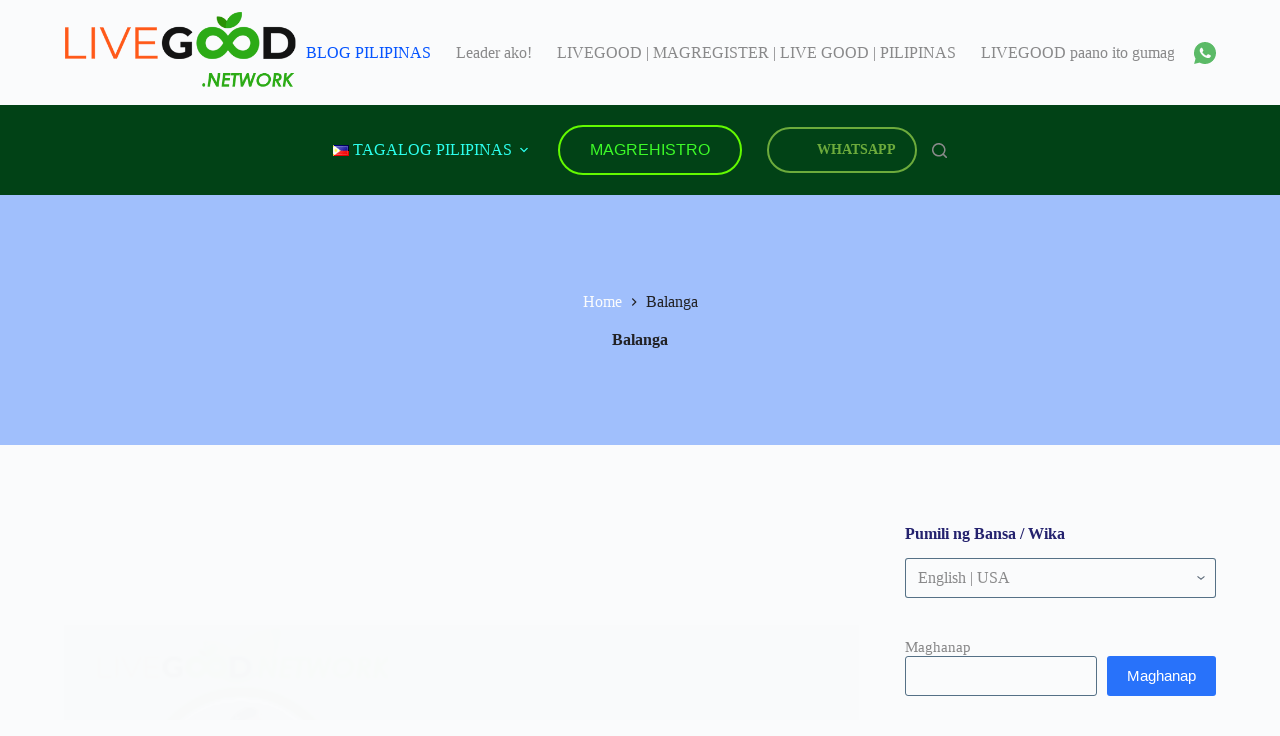

--- FILE ---
content_type: text/html; charset=UTF-8
request_url: https://livegood.network/tl/livegood-in-the-region-of/balanga/
body_size: 38792
content:
<!doctype html><html lang="tl"><head><script data-no-optimize="1">var litespeed_docref=sessionStorage.getItem("litespeed_docref");litespeed_docref&&(Object.defineProperty(document,"referrer",{get:function(){return litespeed_docref}}),sessionStorage.removeItem("litespeed_docref"));</script> <meta charset="UTF-8"><meta name="viewport" content="width=device-width, initial-scale=1, maximum-scale=5, viewport-fit=cover"><link rel="profile" href="https://gmpg.org/xfn/11"><meta name='robots' content='index, follow, max-image-preview:large, max-snippet:-1, max-video-preview:-1' /><style>img:is([sizes="auto" i], [sizes^="auto," i]) { contain-intrinsic-size: 3000px 1500px }</style><title>LIVEGOOD | MAGREGISTER | LIVE GOOD | PILIPINAS em Balanga -</title><meta name="description" content="Magrehistro o Maghanap ng isang LiveGood consultant sa Rehiyon ng Balanga" /><link rel="canonical" href="https://livegood.network/tl/livegood-in-the-region-of/balanga/" /><meta property="og:locale" content="en_US" /><meta property="og:type" content="article" /><meta property="og:title" content="LIVEGOOD | MAGREGISTER | LIVE GOOD | PILIPINAS em Balanga -" /><meta property="og:description" content="Magrehistro o Maghanap ng isang LiveGood consultant sa Rehiyon ng Balanga" /><meta property="og:url" content="https://livegood.network/tl/livegood-in-the-region-of/balanga/" /><meta property="og:site_name" content="LIVEGOOD | MAGREGISTER | LIVE GOOD | PILIPINAS" /><meta property="og:image" content="https://livegood.network/wp-content/uploads/2023/03/logo-wide-livegood-network-register.png" /><meta property="og:image:width" content="2242" /><meta property="og:image:height" content="430" /><meta property="og:image:type" content="image/png" /><meta name="twitter:card" content="summary_large_image" /> <script type="application/ld+json" class="yoast-schema-graph">{"@context":"https://schema.org","@graph":[{"@type":"CollectionPage","@id":"https://livegood.network/tl/livegood-in-the-region-of/balanga/","url":"https://livegood.network/tl/livegood-in-the-region-of/balanga/","name":"LIVEGOOD | MAGREGISTER | LIVE GOOD | PILIPINAS em Balanga -","isPartOf":{"@id":"https://livegood.network/tl/#website"},"primaryImageOfPage":{"@id":"https://livegood.network/tl/livegood-in-the-region-of/balanga/#primaryimage"},"image":{"@id":"https://livegood.network/tl/livegood-in-the-region-of/balanga/#primaryimage"},"thumbnailUrl":"https://livegood.network/wp-content/uploads/2023/03/be-the-first-leader-on-livegood-network.png","description":"Magrehistro o Maghanap ng isang LiveGood consultant sa Rehiyon ng Balanga","breadcrumb":{"@id":"https://livegood.network/tl/livegood-in-the-region-of/balanga/#breadcrumb"},"inLanguage":"tl"},{"@type":"ImageObject","inLanguage":"tl","@id":"https://livegood.network/tl/livegood-in-the-region-of/balanga/#primaryimage","url":"https://livegood.network/wp-content/uploads/2023/03/be-the-first-leader-on-livegood-network.png","contentUrl":"https://livegood.network/wp-content/uploads/2023/03/be-the-first-leader-on-livegood-network.png","width":300,"height":290,"caption":"be the first leader on livegood network"},{"@type":"BreadcrumbList","@id":"https://livegood.network/tl/livegood-in-the-region-of/balanga/#breadcrumb","itemListElement":[{"@type":"ListItem","position":1,"name":"HOME ENGLISH USA","item":"https://livegood.network/tl/"},{"@type":"ListItem","position":2,"name":"Balanga"}]},{"@type":"WebSite","@id":"https://livegood.network/tl/#website","url":"https://livegood.network/tl/","name":"LIVEGOOD | Register | Live Good Registration | GLOBAL","description":"LiveGood Registration - USA - Learn everything about how Live Good works and register and earn profits in Products CBD MARKET.","publisher":{"@id":"https://livegood.network/tl/#organization"},"potentialAction":[{"@type":"SearchAction","target":{"@type":"EntryPoint","urlTemplate":"https://livegood.network/tl/?s={search_term_string}"},"query-input":{"@type":"PropertyValueSpecification","valueRequired":true,"valueName":"search_term_string"}}],"inLanguage":"tl"},{"@type":"Organization","@id":"https://livegood.network/tl/#organization","name":"LIVEGOOD | Register | Live Good Registration | GLOBAL","url":"https://livegood.network/tl/","logo":{"@type":"ImageObject","inLanguage":"tl","@id":"https://livegood.network/tl/#/schema/logo/image/","url":"https://livegood.network/wp-content/uploads/2023/03/logo-black-livegood-network-register.png","contentUrl":"https://livegood.network/wp-content/uploads/2023/03/logo-black-livegood-network-register.png","width":414,"height":150,"caption":"LIVEGOOD | Register | Live Good Registration | GLOBAL"},"image":{"@id":"https://livegood.network/tl/#/schema/logo/image/"}}]}</script> <link rel='dns-prefetch' href='//www.googletagmanager.com' /><link rel="alternate" type="application/rss+xml" title="LIVEGOOD | MAGREGISTER | LIVE GOOD | PILIPINAS &raquo; Feed" href="https://livegood.network/tl/feed/" /><link rel="alternate" type="application/rss+xml" title="LIVEGOOD | MAGREGISTER | LIVE GOOD | PILIPINAS &raquo; Mga Komento na Feed" href="https://livegood.network/tl/comments/feed/" /><link rel="alternate" type="application/rss+xml" title="LIVEGOOD | MAGREGISTER | LIVE GOOD | PILIPINAS &raquo; Balanga Kategoriya na Feed " href="https://livegood.network/tl/livegood-in-the-region-of/balanga/feed/" /><link rel="alternate" type="application/rss+xml" title="LIVEGOOD | MAGREGISTER | LIVE GOOD | PILIPINAS &raquo; Stories Feed" href="https://livegood.network/web-stories/feed/"><link data-optimized="2" rel="stylesheet" href="https://livegood.network/wp-content/litespeed/css/f9d83990b2416cde3211bb4cc6b2c373.css?ver=94946" /><style id='pdfemb-pdf-embedder-viewer-style-inline-css'>.wp-block-pdfemb-pdf-embedder-viewer{max-width:none}</style><style id='global-styles-inline-css'>:root{--wp--preset--aspect-ratio--square: 1;--wp--preset--aspect-ratio--4-3: 4/3;--wp--preset--aspect-ratio--3-4: 3/4;--wp--preset--aspect-ratio--3-2: 3/2;--wp--preset--aspect-ratio--2-3: 2/3;--wp--preset--aspect-ratio--16-9: 16/9;--wp--preset--aspect-ratio--9-16: 9/16;--wp--preset--color--black: #000000;--wp--preset--color--cyan-bluish-gray: #abb8c3;--wp--preset--color--white: #ffffff;--wp--preset--color--pale-pink: #f78da7;--wp--preset--color--vivid-red: #cf2e2e;--wp--preset--color--luminous-vivid-orange: #ff6900;--wp--preset--color--luminous-vivid-amber: #fcb900;--wp--preset--color--light-green-cyan: #7bdcb5;--wp--preset--color--vivid-green-cyan: #00d084;--wp--preset--color--pale-cyan-blue: #8ed1fc;--wp--preset--color--vivid-cyan-blue: #0693e3;--wp--preset--color--vivid-purple: #9b51e0;--wp--preset--color--palette-color-1: var(--theme-palette-color-1, #2872fa);--wp--preset--color--palette-color-2: var(--theme-palette-color-2, #1559ed);--wp--preset--color--palette-color-3: var(--theme-palette-color-3, #3A4F66);--wp--preset--color--palette-color-4: var(--theme-palette-color-4, #192a3d);--wp--preset--color--palette-color-5: var(--theme-palette-color-5, #e1e8ed);--wp--preset--color--palette-color-6: var(--theme-palette-color-6, #f2f5f7);--wp--preset--color--palette-color-7: var(--theme-palette-color-7, #FAFBFC);--wp--preset--color--palette-color-8: var(--theme-palette-color-8, #222225);--wp--preset--gradient--vivid-cyan-blue-to-vivid-purple: linear-gradient(135deg,rgba(6,147,227,1) 0%,rgb(155,81,224) 100%);--wp--preset--gradient--light-green-cyan-to-vivid-green-cyan: linear-gradient(135deg,rgb(122,220,180) 0%,rgb(0,208,130) 100%);--wp--preset--gradient--luminous-vivid-amber-to-luminous-vivid-orange: linear-gradient(135deg,rgba(252,185,0,1) 0%,rgba(255,105,0,1) 100%);--wp--preset--gradient--luminous-vivid-orange-to-vivid-red: linear-gradient(135deg,rgba(255,105,0,1) 0%,rgb(207,46,46) 100%);--wp--preset--gradient--very-light-gray-to-cyan-bluish-gray: linear-gradient(135deg,rgb(238,238,238) 0%,rgb(169,184,195) 100%);--wp--preset--gradient--cool-to-warm-spectrum: linear-gradient(135deg,rgb(74,234,220) 0%,rgb(151,120,209) 20%,rgb(207,42,186) 40%,rgb(238,44,130) 60%,rgb(251,105,98) 80%,rgb(254,248,76) 100%);--wp--preset--gradient--blush-light-purple: linear-gradient(135deg,rgb(255,206,236) 0%,rgb(152,150,240) 100%);--wp--preset--gradient--blush-bordeaux: linear-gradient(135deg,rgb(254,205,165) 0%,rgb(254,45,45) 50%,rgb(107,0,62) 100%);--wp--preset--gradient--luminous-dusk: linear-gradient(135deg,rgb(255,203,112) 0%,rgb(199,81,192) 50%,rgb(65,88,208) 100%);--wp--preset--gradient--pale-ocean: linear-gradient(135deg,rgb(255,245,203) 0%,rgb(182,227,212) 50%,rgb(51,167,181) 100%);--wp--preset--gradient--electric-grass: linear-gradient(135deg,rgb(202,248,128) 0%,rgb(113,206,126) 100%);--wp--preset--gradient--midnight: linear-gradient(135deg,rgb(2,3,129) 0%,rgb(40,116,252) 100%);--wp--preset--gradient--juicy-peach: linear-gradient(to right, #ffecd2 0%, #fcb69f 100%);--wp--preset--gradient--young-passion: linear-gradient(to right, #ff8177 0%, #ff867a 0%, #ff8c7f 21%, #f99185 52%, #cf556c 78%, #b12a5b 100%);--wp--preset--gradient--true-sunset: linear-gradient(to right, #fa709a 0%, #fee140 100%);--wp--preset--gradient--morpheus-den: linear-gradient(to top, #30cfd0 0%, #330867 100%);--wp--preset--gradient--plum-plate: linear-gradient(135deg, #667eea 0%, #764ba2 100%);--wp--preset--gradient--aqua-splash: linear-gradient(15deg, #13547a 0%, #80d0c7 100%);--wp--preset--gradient--love-kiss: linear-gradient(to top, #ff0844 0%, #ffb199 100%);--wp--preset--gradient--new-retrowave: linear-gradient(to top, #3b41c5 0%, #a981bb 49%, #ffc8a9 100%);--wp--preset--gradient--plum-bath: linear-gradient(to top, #cc208e 0%, #6713d2 100%);--wp--preset--gradient--high-flight: linear-gradient(to right, #0acffe 0%, #495aff 100%);--wp--preset--gradient--teen-party: linear-gradient(-225deg, #FF057C 0%, #8D0B93 50%, #321575 100%);--wp--preset--gradient--fabled-sunset: linear-gradient(-225deg, #231557 0%, #44107A 29%, #FF1361 67%, #FFF800 100%);--wp--preset--gradient--arielle-smile: radial-gradient(circle 248px at center, #16d9e3 0%, #30c7ec 47%, #46aef7 100%);--wp--preset--gradient--itmeo-branding: linear-gradient(180deg, #2af598 0%, #009efd 100%);--wp--preset--gradient--deep-blue: linear-gradient(to right, #6a11cb 0%, #2575fc 100%);--wp--preset--gradient--strong-bliss: linear-gradient(to right, #f78ca0 0%, #f9748f 19%, #fd868c 60%, #fe9a8b 100%);--wp--preset--gradient--sweet-period: linear-gradient(to top, #3f51b1 0%, #5a55ae 13%, #7b5fac 25%, #8f6aae 38%, #a86aa4 50%, #cc6b8e 62%, #f18271 75%, #f3a469 87%, #f7c978 100%);--wp--preset--gradient--purple-division: linear-gradient(to top, #7028e4 0%, #e5b2ca 100%);--wp--preset--gradient--cold-evening: linear-gradient(to top, #0c3483 0%, #a2b6df 100%, #6b8cce 100%, #a2b6df 100%);--wp--preset--gradient--mountain-rock: linear-gradient(to right, #868f96 0%, #596164 100%);--wp--preset--gradient--desert-hump: linear-gradient(to top, #c79081 0%, #dfa579 100%);--wp--preset--gradient--ethernal-constance: linear-gradient(to top, #09203f 0%, #537895 100%);--wp--preset--gradient--happy-memories: linear-gradient(-60deg, #ff5858 0%, #f09819 100%);--wp--preset--gradient--grown-early: linear-gradient(to top, #0ba360 0%, #3cba92 100%);--wp--preset--gradient--morning-salad: linear-gradient(-225deg, #B7F8DB 0%, #50A7C2 100%);--wp--preset--gradient--night-call: linear-gradient(-225deg, #AC32E4 0%, #7918F2 48%, #4801FF 100%);--wp--preset--gradient--mind-crawl: linear-gradient(-225deg, #473B7B 0%, #3584A7 51%, #30D2BE 100%);--wp--preset--gradient--angel-care: linear-gradient(-225deg, #FFE29F 0%, #FFA99F 48%, #FF719A 100%);--wp--preset--gradient--juicy-cake: linear-gradient(to top, #e14fad 0%, #f9d423 100%);--wp--preset--gradient--rich-metal: linear-gradient(to right, #d7d2cc 0%, #304352 100%);--wp--preset--gradient--mole-hall: linear-gradient(-20deg, #616161 0%, #9bc5c3 100%);--wp--preset--gradient--cloudy-knoxville: linear-gradient(120deg, #fdfbfb 0%, #ebedee 100%);--wp--preset--gradient--soft-grass: linear-gradient(to top, #c1dfc4 0%, #deecdd 100%);--wp--preset--gradient--saint-petersburg: linear-gradient(135deg, #f5f7fa 0%, #c3cfe2 100%);--wp--preset--gradient--everlasting-sky: linear-gradient(135deg, #fdfcfb 0%, #e2d1c3 100%);--wp--preset--gradient--kind-steel: linear-gradient(-20deg, #e9defa 0%, #fbfcdb 100%);--wp--preset--gradient--over-sun: linear-gradient(60deg, #abecd6 0%, #fbed96 100%);--wp--preset--gradient--premium-white: linear-gradient(to top, #d5d4d0 0%, #d5d4d0 1%, #eeeeec 31%, #efeeec 75%, #e9e9e7 100%);--wp--preset--gradient--clean-mirror: linear-gradient(45deg, #93a5cf 0%, #e4efe9 100%);--wp--preset--gradient--wild-apple: linear-gradient(to top, #d299c2 0%, #fef9d7 100%);--wp--preset--gradient--snow-again: linear-gradient(to top, #e6e9f0 0%, #eef1f5 100%);--wp--preset--gradient--confident-cloud: linear-gradient(to top, #dad4ec 0%, #dad4ec 1%, #f3e7e9 100%);--wp--preset--gradient--glass-water: linear-gradient(to top, #dfe9f3 0%, white 100%);--wp--preset--gradient--perfect-white: linear-gradient(-225deg, #E3FDF5 0%, #FFE6FA 100%);--wp--preset--font-size--small: 13px;--wp--preset--font-size--medium: 20px;--wp--preset--font-size--large: clamp(22px, 1.375rem + ((1vw - 3.2px) * 0.625), 30px);--wp--preset--font-size--x-large: clamp(30px, 1.875rem + ((1vw - 3.2px) * 1.563), 50px);--wp--preset--font-size--xx-large: clamp(45px, 2.813rem + ((1vw - 3.2px) * 2.734), 80px);--wp--preset--spacing--20: 0.44rem;--wp--preset--spacing--30: 0.67rem;--wp--preset--spacing--40: 1rem;--wp--preset--spacing--50: 1.5rem;--wp--preset--spacing--60: 2.25rem;--wp--preset--spacing--70: 3.38rem;--wp--preset--spacing--80: 5.06rem;--wp--preset--shadow--natural: 6px 6px 9px rgba(0, 0, 0, 0.2);--wp--preset--shadow--deep: 12px 12px 50px rgba(0, 0, 0, 0.4);--wp--preset--shadow--sharp: 6px 6px 0px rgba(0, 0, 0, 0.2);--wp--preset--shadow--outlined: 6px 6px 0px -3px rgba(255, 255, 255, 1), 6px 6px rgba(0, 0, 0, 1);--wp--preset--shadow--crisp: 6px 6px 0px rgba(0, 0, 0, 1);}:root { --wp--style--global--content-size: var(--theme-block-max-width);--wp--style--global--wide-size: var(--theme-block-wide-max-width); }:where(body) { margin: 0; }.wp-site-blocks > .alignleft { float: left; margin-right: 2em; }.wp-site-blocks > .alignright { float: right; margin-left: 2em; }.wp-site-blocks > .aligncenter { justify-content: center; margin-left: auto; margin-right: auto; }:where(.wp-site-blocks) > * { margin-block-start: var(--theme-content-spacing); margin-block-end: 0; }:where(.wp-site-blocks) > :first-child { margin-block-start: 0; }:where(.wp-site-blocks) > :last-child { margin-block-end: 0; }:root { --wp--style--block-gap: var(--theme-content-spacing); }:root :where(.is-layout-flow) > :first-child{margin-block-start: 0;}:root :where(.is-layout-flow) > :last-child{margin-block-end: 0;}:root :where(.is-layout-flow) > *{margin-block-start: var(--theme-content-spacing);margin-block-end: 0;}:root :where(.is-layout-constrained) > :first-child{margin-block-start: 0;}:root :where(.is-layout-constrained) > :last-child{margin-block-end: 0;}:root :where(.is-layout-constrained) > *{margin-block-start: var(--theme-content-spacing);margin-block-end: 0;}:root :where(.is-layout-flex){gap: var(--theme-content-spacing);}:root :where(.is-layout-grid){gap: var(--theme-content-spacing);}.is-layout-flow > .alignleft{float: left;margin-inline-start: 0;margin-inline-end: 2em;}.is-layout-flow > .alignright{float: right;margin-inline-start: 2em;margin-inline-end: 0;}.is-layout-flow > .aligncenter{margin-left: auto !important;margin-right: auto !important;}.is-layout-constrained > .alignleft{float: left;margin-inline-start: 0;margin-inline-end: 2em;}.is-layout-constrained > .alignright{float: right;margin-inline-start: 2em;margin-inline-end: 0;}.is-layout-constrained > .aligncenter{margin-left: auto !important;margin-right: auto !important;}.is-layout-constrained > :where(:not(.alignleft):not(.alignright):not(.alignfull)){max-width: var(--wp--style--global--content-size);margin-left: auto !important;margin-right: auto !important;}.is-layout-constrained > .alignwide{max-width: var(--wp--style--global--wide-size);}body .is-layout-flex{display: flex;}.is-layout-flex{flex-wrap: wrap;align-items: center;}.is-layout-flex > :is(*, div){margin: 0;}body .is-layout-grid{display: grid;}.is-layout-grid > :is(*, div){margin: 0;}body{padding-top: 0px;padding-right: 0px;padding-bottom: 0px;padding-left: 0px;}.has-black-color{color: var(--wp--preset--color--black) !important;}.has-cyan-bluish-gray-color{color: var(--wp--preset--color--cyan-bluish-gray) !important;}.has-white-color{color: var(--wp--preset--color--white) !important;}.has-pale-pink-color{color: var(--wp--preset--color--pale-pink) !important;}.has-vivid-red-color{color: var(--wp--preset--color--vivid-red) !important;}.has-luminous-vivid-orange-color{color: var(--wp--preset--color--luminous-vivid-orange) !important;}.has-luminous-vivid-amber-color{color: var(--wp--preset--color--luminous-vivid-amber) !important;}.has-light-green-cyan-color{color: var(--wp--preset--color--light-green-cyan) !important;}.has-vivid-green-cyan-color{color: var(--wp--preset--color--vivid-green-cyan) !important;}.has-pale-cyan-blue-color{color: var(--wp--preset--color--pale-cyan-blue) !important;}.has-vivid-cyan-blue-color{color: var(--wp--preset--color--vivid-cyan-blue) !important;}.has-vivid-purple-color{color: var(--wp--preset--color--vivid-purple) !important;}.has-palette-color-1-color{color: var(--wp--preset--color--palette-color-1) !important;}.has-palette-color-2-color{color: var(--wp--preset--color--palette-color-2) !important;}.has-palette-color-3-color{color: var(--wp--preset--color--palette-color-3) !important;}.has-palette-color-4-color{color: var(--wp--preset--color--palette-color-4) !important;}.has-palette-color-5-color{color: var(--wp--preset--color--palette-color-5) !important;}.has-palette-color-6-color{color: var(--wp--preset--color--palette-color-6) !important;}.has-palette-color-7-color{color: var(--wp--preset--color--palette-color-7) !important;}.has-palette-color-8-color{color: var(--wp--preset--color--palette-color-8) !important;}.has-black-background-color{background-color: var(--wp--preset--color--black) !important;}.has-cyan-bluish-gray-background-color{background-color: var(--wp--preset--color--cyan-bluish-gray) !important;}.has-white-background-color{background-color: var(--wp--preset--color--white) !important;}.has-pale-pink-background-color{background-color: var(--wp--preset--color--pale-pink) !important;}.has-vivid-red-background-color{background-color: var(--wp--preset--color--vivid-red) !important;}.has-luminous-vivid-orange-background-color{background-color: var(--wp--preset--color--luminous-vivid-orange) !important;}.has-luminous-vivid-amber-background-color{background-color: var(--wp--preset--color--luminous-vivid-amber) !important;}.has-light-green-cyan-background-color{background-color: var(--wp--preset--color--light-green-cyan) !important;}.has-vivid-green-cyan-background-color{background-color: var(--wp--preset--color--vivid-green-cyan) !important;}.has-pale-cyan-blue-background-color{background-color: var(--wp--preset--color--pale-cyan-blue) !important;}.has-vivid-cyan-blue-background-color{background-color: var(--wp--preset--color--vivid-cyan-blue) !important;}.has-vivid-purple-background-color{background-color: var(--wp--preset--color--vivid-purple) !important;}.has-palette-color-1-background-color{background-color: var(--wp--preset--color--palette-color-1) !important;}.has-palette-color-2-background-color{background-color: var(--wp--preset--color--palette-color-2) !important;}.has-palette-color-3-background-color{background-color: var(--wp--preset--color--palette-color-3) !important;}.has-palette-color-4-background-color{background-color: var(--wp--preset--color--palette-color-4) !important;}.has-palette-color-5-background-color{background-color: var(--wp--preset--color--palette-color-5) !important;}.has-palette-color-6-background-color{background-color: var(--wp--preset--color--palette-color-6) !important;}.has-palette-color-7-background-color{background-color: var(--wp--preset--color--palette-color-7) !important;}.has-palette-color-8-background-color{background-color: var(--wp--preset--color--palette-color-8) !important;}.has-black-border-color{border-color: var(--wp--preset--color--black) !important;}.has-cyan-bluish-gray-border-color{border-color: var(--wp--preset--color--cyan-bluish-gray) !important;}.has-white-border-color{border-color: var(--wp--preset--color--white) !important;}.has-pale-pink-border-color{border-color: var(--wp--preset--color--pale-pink) !important;}.has-vivid-red-border-color{border-color: var(--wp--preset--color--vivid-red) !important;}.has-luminous-vivid-orange-border-color{border-color: var(--wp--preset--color--luminous-vivid-orange) !important;}.has-luminous-vivid-amber-border-color{border-color: var(--wp--preset--color--luminous-vivid-amber) !important;}.has-light-green-cyan-border-color{border-color: var(--wp--preset--color--light-green-cyan) !important;}.has-vivid-green-cyan-border-color{border-color: var(--wp--preset--color--vivid-green-cyan) !important;}.has-pale-cyan-blue-border-color{border-color: var(--wp--preset--color--pale-cyan-blue) !important;}.has-vivid-cyan-blue-border-color{border-color: var(--wp--preset--color--vivid-cyan-blue) !important;}.has-vivid-purple-border-color{border-color: var(--wp--preset--color--vivid-purple) !important;}.has-palette-color-1-border-color{border-color: var(--wp--preset--color--palette-color-1) !important;}.has-palette-color-2-border-color{border-color: var(--wp--preset--color--palette-color-2) !important;}.has-palette-color-3-border-color{border-color: var(--wp--preset--color--palette-color-3) !important;}.has-palette-color-4-border-color{border-color: var(--wp--preset--color--palette-color-4) !important;}.has-palette-color-5-border-color{border-color: var(--wp--preset--color--palette-color-5) !important;}.has-palette-color-6-border-color{border-color: var(--wp--preset--color--palette-color-6) !important;}.has-palette-color-7-border-color{border-color: var(--wp--preset--color--palette-color-7) !important;}.has-palette-color-8-border-color{border-color: var(--wp--preset--color--palette-color-8) !important;}.has-vivid-cyan-blue-to-vivid-purple-gradient-background{background: var(--wp--preset--gradient--vivid-cyan-blue-to-vivid-purple) !important;}.has-light-green-cyan-to-vivid-green-cyan-gradient-background{background: var(--wp--preset--gradient--light-green-cyan-to-vivid-green-cyan) !important;}.has-luminous-vivid-amber-to-luminous-vivid-orange-gradient-background{background: var(--wp--preset--gradient--luminous-vivid-amber-to-luminous-vivid-orange) !important;}.has-luminous-vivid-orange-to-vivid-red-gradient-background{background: var(--wp--preset--gradient--luminous-vivid-orange-to-vivid-red) !important;}.has-very-light-gray-to-cyan-bluish-gray-gradient-background{background: var(--wp--preset--gradient--very-light-gray-to-cyan-bluish-gray) !important;}.has-cool-to-warm-spectrum-gradient-background{background: var(--wp--preset--gradient--cool-to-warm-spectrum) !important;}.has-blush-light-purple-gradient-background{background: var(--wp--preset--gradient--blush-light-purple) !important;}.has-blush-bordeaux-gradient-background{background: var(--wp--preset--gradient--blush-bordeaux) !important;}.has-luminous-dusk-gradient-background{background: var(--wp--preset--gradient--luminous-dusk) !important;}.has-pale-ocean-gradient-background{background: var(--wp--preset--gradient--pale-ocean) !important;}.has-electric-grass-gradient-background{background: var(--wp--preset--gradient--electric-grass) !important;}.has-midnight-gradient-background{background: var(--wp--preset--gradient--midnight) !important;}.has-juicy-peach-gradient-background{background: var(--wp--preset--gradient--juicy-peach) !important;}.has-young-passion-gradient-background{background: var(--wp--preset--gradient--young-passion) !important;}.has-true-sunset-gradient-background{background: var(--wp--preset--gradient--true-sunset) !important;}.has-morpheus-den-gradient-background{background: var(--wp--preset--gradient--morpheus-den) !important;}.has-plum-plate-gradient-background{background: var(--wp--preset--gradient--plum-plate) !important;}.has-aqua-splash-gradient-background{background: var(--wp--preset--gradient--aqua-splash) !important;}.has-love-kiss-gradient-background{background: var(--wp--preset--gradient--love-kiss) !important;}.has-new-retrowave-gradient-background{background: var(--wp--preset--gradient--new-retrowave) !important;}.has-plum-bath-gradient-background{background: var(--wp--preset--gradient--plum-bath) !important;}.has-high-flight-gradient-background{background: var(--wp--preset--gradient--high-flight) !important;}.has-teen-party-gradient-background{background: var(--wp--preset--gradient--teen-party) !important;}.has-fabled-sunset-gradient-background{background: var(--wp--preset--gradient--fabled-sunset) !important;}.has-arielle-smile-gradient-background{background: var(--wp--preset--gradient--arielle-smile) !important;}.has-itmeo-branding-gradient-background{background: var(--wp--preset--gradient--itmeo-branding) !important;}.has-deep-blue-gradient-background{background: var(--wp--preset--gradient--deep-blue) !important;}.has-strong-bliss-gradient-background{background: var(--wp--preset--gradient--strong-bliss) !important;}.has-sweet-period-gradient-background{background: var(--wp--preset--gradient--sweet-period) !important;}.has-purple-division-gradient-background{background: var(--wp--preset--gradient--purple-division) !important;}.has-cold-evening-gradient-background{background: var(--wp--preset--gradient--cold-evening) !important;}.has-mountain-rock-gradient-background{background: var(--wp--preset--gradient--mountain-rock) !important;}.has-desert-hump-gradient-background{background: var(--wp--preset--gradient--desert-hump) !important;}.has-ethernal-constance-gradient-background{background: var(--wp--preset--gradient--ethernal-constance) !important;}.has-happy-memories-gradient-background{background: var(--wp--preset--gradient--happy-memories) !important;}.has-grown-early-gradient-background{background: var(--wp--preset--gradient--grown-early) !important;}.has-morning-salad-gradient-background{background: var(--wp--preset--gradient--morning-salad) !important;}.has-night-call-gradient-background{background: var(--wp--preset--gradient--night-call) !important;}.has-mind-crawl-gradient-background{background: var(--wp--preset--gradient--mind-crawl) !important;}.has-angel-care-gradient-background{background: var(--wp--preset--gradient--angel-care) !important;}.has-juicy-cake-gradient-background{background: var(--wp--preset--gradient--juicy-cake) !important;}.has-rich-metal-gradient-background{background: var(--wp--preset--gradient--rich-metal) !important;}.has-mole-hall-gradient-background{background: var(--wp--preset--gradient--mole-hall) !important;}.has-cloudy-knoxville-gradient-background{background: var(--wp--preset--gradient--cloudy-knoxville) !important;}.has-soft-grass-gradient-background{background: var(--wp--preset--gradient--soft-grass) !important;}.has-saint-petersburg-gradient-background{background: var(--wp--preset--gradient--saint-petersburg) !important;}.has-everlasting-sky-gradient-background{background: var(--wp--preset--gradient--everlasting-sky) !important;}.has-kind-steel-gradient-background{background: var(--wp--preset--gradient--kind-steel) !important;}.has-over-sun-gradient-background{background: var(--wp--preset--gradient--over-sun) !important;}.has-premium-white-gradient-background{background: var(--wp--preset--gradient--premium-white) !important;}.has-clean-mirror-gradient-background{background: var(--wp--preset--gradient--clean-mirror) !important;}.has-wild-apple-gradient-background{background: var(--wp--preset--gradient--wild-apple) !important;}.has-snow-again-gradient-background{background: var(--wp--preset--gradient--snow-again) !important;}.has-confident-cloud-gradient-background{background: var(--wp--preset--gradient--confident-cloud) !important;}.has-glass-water-gradient-background{background: var(--wp--preset--gradient--glass-water) !important;}.has-perfect-white-gradient-background{background: var(--wp--preset--gradient--perfect-white) !important;}.has-small-font-size{font-size: var(--wp--preset--font-size--small) !important;}.has-medium-font-size{font-size: var(--wp--preset--font-size--medium) !important;}.has-large-font-size{font-size: var(--wp--preset--font-size--large) !important;}.has-x-large-font-size{font-size: var(--wp--preset--font-size--x-large) !important;}.has-xx-large-font-size{font-size: var(--wp--preset--font-size--xx-large) !important;}
:root :where(.wp-block-pullquote){font-size: clamp(0.984em, 0.984rem + ((1vw - 0.2em) * 0.645), 1.5em);line-height: 1.6;}</style> <script type="litespeed/javascript" data-src="https://livegood.network/wp-includes/js/jquery/jquery.min.js" id="jquery-core-js"></script> <script id="video_popup_main_modal-js-extra" type="litespeed/javascript">var theVideoPopupGeneralOptions={"wrap_close":"false","no_cookie":"false","debug":"0"}</script> 
 <script type="litespeed/javascript" data-src="https://www.googletagmanager.com/gtag/js?id=GT-MRLX345" id="google_gtagjs-js"></script> <script id="google_gtagjs-js-after" type="litespeed/javascript">window.dataLayer=window.dataLayer||[];function gtag(){dataLayer.push(arguments)}
gtag("set","linker",{"domains":["livegood.network"]});gtag("js",new Date());gtag("set","developer_id.dZTNiMT",!0);gtag("config","GT-MRLX345")</script> <link rel="https://api.w.org/" href="https://livegood.network/wp-json/" /><link rel="alternate" title="JSON" type="application/json" href="https://livegood.network/wp-json/wp/v2/categories/4082" /><link rel="EditURI" type="application/rsd+xml" title="RSD" href="https://livegood.network/xmlrpc.php?rsd" /><meta name="generator" content="WordPress 6.7.4" /> <script type="litespeed/javascript">readMoreArgs=[]</script><script type="litespeed/javascript">EXPM_VERSION=3.55;EXPM_AJAX_URL='https://livegood.network/wp-admin/admin-ajax.php';function yrmAddEvent(element,eventName,fn){if(element.addEventListener)
element.addEventListener(eventName,fn,!1);else if(element.attachEvent)
element.attachEvent('on'+eventName,fn);}</script><meta name="generator" content="Site Kit by Google 1.171.0" /><meta name="google-site-verification" content="1L4G7IcbWfHbKd9ZYo9BVay7tduJTfMC-MPa2njXoEM" /><meta name="msvalidate.01" content="AC321D62A74411AD73CD039A0F4EB7B7" /><meta name="yandex-verification" content="7ae06046e533fb21" />
 <script type="litespeed/javascript">gtag('event','conversion',{'send_to':'AW-11331880949/2wffCMj8kuAYEPWPu5sq'})</script> <noscript><link rel='stylesheet' href='https://livegood.network/wp-content/themes/blocksy/static/bundle/no-scripts.min.css' type='text/css'></noscript><style id="ct-main-styles-inline-css">[data-header*="type-1"] .ct-header [data-row*="bottom"] {--height:80px;background-color:#014216;background-image:none;--theme-border-top:none;--theme-border-bottom:none;--theme-box-shadow:none;} [data-header*="type-1"] .ct-header [data-row*="bottom"] > div {--theme-border-top:none;--theme-border-bottom:none;} [data-header*="type-1"] .ct-header [data-id="button"] .ct-button {--theme-button-text-initial-color:var(--theme-palette-color-3);--theme-button-text-hover-color:#ffea00;} [data-header*="type-1"] .ct-header [data-id="button"] .ct-button-ghost {--theme-button-text-initial-color:#3dfa28;--theme-button-text-hover-color:#196003;} [data-header*="type-1"] .ct-header [data-id="button"] {--theme-button-background-initial-color:#63fa00;--theme-button-background-hover-color:#07e60c;--margin:20px !important;--theme-button-border-radius:25px;} [data-header*="type-1"] .ct-header [data-id="logo"] .site-logo-container {--logo-max-height:84px;} [data-header*="type-1"] .ct-header [data-id="logo"] .site-title {--theme-font-weight:700;--theme-font-size:25px;--theme-line-height:1.5;--theme-link-initial-color:var(--theme-palette-color-4);} [data-header*="type-1"] .ct-header [data-id="logo"] {--margin:0px !important;--horizontal-alignment:center;} [data-header*="type-1"] .ct-header [data-id="menu"] > ul > li > a {--theme-font-weight:700;--theme-text-transform:uppercase;--theme-font-size:12px;--theme-line-height:1.3;--theme-link-initial-color:#2cffed;--theme-link-hover-color:#38ff01;} [data-header*="type-1"] .ct-header [data-id="menu"][data-menu*="type-3"] > ul > li > a {--theme-link-hover-color:#ffffff;--theme-link-active-color:#ffffff;} [data-header*="type-1"] .ct-header [data-id="menu"] .sub-menu .ct-menu-link {--theme-link-initial-color:#ffffff;--theme-font-weight:500;--theme-font-size:12px;} [data-header*="type-1"] .ct-header [data-id="menu"] .sub-menu {--dropdown-divider:1px dashed rgba(255, 255, 255, 0.1);--theme-box-shadow:0px 10px 20px rgba(41, 51, 61, 0.1);--theme-border-radius:0px 0px 2px 2px;} [data-header*="type-1"] .ct-header [data-id="menu-secondary"] > ul > li > a {--theme-font-weight:700;--theme-text-transform:uppercase;--theme-font-size:12px;--theme-line-height:1.3;--theme-link-initial-color:var(--theme-text-color);} [data-header*="type-1"] .ct-header [data-id="menu-secondary"][data-menu*="type-3"] > ul > li > a {--theme-link-hover-color:#ffffff;--theme-link-active-color:#ffffff;} [data-header*="type-1"] .ct-header [data-id="menu-secondary"] .sub-menu .ct-menu-link {--theme-link-initial-color:var(--theme-palette-color-8);--theme-font-weight:500;--theme-font-size:12px;} [data-header*="type-1"] .ct-header [data-id="menu-secondary"] .sub-menu {--dropdown-background-color:#aef1b5;--dropdown-divider:1px dashed #1cb305;--theme-box-shadow:0px 10px 20px rgba(41, 51, 61, 0.1);--theme-border-radius:0px 0px 2px 2px;} [data-header*="type-1"] .ct-header [data-row*="middle"] {--height:105px;background-color:var(--theme-palette-color-7);background-image:none;--theme-border-top:none;--theme-border-bottom:none;--theme-box-shadow:none;} [data-header*="type-1"] .ct-header [data-row*="middle"] > div {--theme-border-top:none;--theme-border-bottom:none;} [data-header*="type-1"] [data-id="mobile-menu"] {--theme-font-weight:700;--theme-font-size:20px;--theme-link-initial-color:#ffffff;--mobile-menu-divider:none;} [data-header*="type-1"] #offcanvas {--theme-box-shadow:0px 0px 70px rgba(0, 0, 0, 0.35);--side-panel-width:500px;} [data-header*="type-1"] #offcanvas .ct-panel-inner {background-color:rgba(18, 21, 25, 0.98);} [data-header*="type-1"] #search-modal .ct-search-results {--theme-font-weight:500;--theme-font-size:14px;--theme-line-height:1.4;} [data-header*="type-1"] #search-modal .ct-search-form {--theme-link-initial-color:#ffffff;--theme-form-text-initial-color:#ffffff;--theme-form-text-focus-color:#ffffff;--theme-form-field-border-initial-color:rgba(255, 255, 255, 0.2);--theme-button-text-initial-color:rgba(255, 255, 255, 0.7);--theme-button-text-hover-color:#ffffff;--theme-button-background-initial-color:var(--theme-palette-color-1);--theme-button-background-hover-color:var(--theme-palette-color-1);} [data-header*="type-1"] #search-modal {background-color:rgba(18, 21, 25, 0.98);} [data-header*="type-1"] [data-id="socials"].ct-header-socials {--theme-icon-size:22px;--items-spacing:28px;} [data-header*="type-1"] [data-id="socials"].ct-header-socials [data-color="custom"] {--background-color:rgba(218, 222, 228, 0.3);--background-hover-color:var(--theme-palette-color-1);} [data-header*="type-1"] .ct-header [data-id="text"] {--max-width:100%;--theme-font-size:15px;--theme-line-height:1.3;--margin:5px !important;} [data-header*="type-1"] .ct-header [data-row*="top"] {--height:20px;background-color:#122c02;background-image:none;--theme-border-top:none;--theme-border-bottom:none;--theme-box-shadow:none;} [data-header*="type-1"] .ct-header [data-row*="top"] > div {--theme-border-top:none;--theme-border-bottom:none;} [data-header*="type-1"] [data-id="trigger"] {--theme-icon-size:18px;} [data-header*="type-1"] {--header-height:205px;} [data-header*="type-1"] .ct-header {background-image:none;} [data-footer*="type-1"] .ct-footer [data-row*="bottom"] > div {--container-spacing:25px;--theme-border:none;--grid-template-columns:initial;} [data-footer*="type-1"] .ct-footer [data-row*="bottom"] .widget-title {--theme-font-size:16px;} [data-footer*="type-1"] .ct-footer [data-row*="bottom"] {background-color:transparent;} [data-footer*="type-1"] [data-id="copyright"] {--theme-font-weight:400;--theme-font-size:16px;--theme-line-height:1.3;} [data-footer*="type-1"] .ct-footer [data-row*="middle"] > div {--container-spacing:70px;--theme-border:none;--grid-template-columns:repeat(3, 1fr);} [data-footer*="type-1"] .ct-footer [data-row*="middle"] .widget-title {--theme-font-size:16px;--theme-heading-color:var(--theme-palette-color-8);} [data-footer*="type-1"] .ct-footer [data-row*="middle"] .ct-widget {--theme-text-color:var(--theme-palette-color-8);--theme-link-initial-color:var(--theme-palette-color-8);--theme-link-hover-color:var(--theme-palette-color-8);} [data-footer*="type-1"] .ct-footer [data-row*="middle"] {background-color:#fcfeff;} [data-footer*="type-1"] .ct-footer [data-row*="top"] > div {--container-spacing:30px;--vertical-alignment:flex-start;--theme-border:none;--grid-template-columns:repeat(3, 1fr);} [data-footer*="type-1"] .ct-footer [data-row*="top"] .widget-title {--theme-font-size:16px;--theme-heading-color:var(--theme-palette-color-8);} [data-footer*="type-1"] .ct-footer [data-row*="top"] .ct-widget {--theme-text-color:var(--theme-palette-color-8);} [data-footer*="type-1"] .ct-footer [data-row*="top"] {background-color:#f3f3f3;} [data-footer*="type-1"] .ct-footer {background-color:var(--theme-palette-color-6);}:root {--theme-font-family:-apple-system, BlinkMacSystemFont, 'Segoe UI', Roboto, Helvetica, Arial, sans-serif, 'Apple Color Emoji', 'Segoe UI Emoji', 'Segoe UI Symbol';--theme-font-weight:400;--theme-text-transform:none;--theme-text-decoration:none;--theme-font-size:16px;--theme-line-height:1.65;--theme-letter-spacing:0em;--theme-button-font-weight:500;--theme-button-font-size:15px;--has-classic-forms:var(--true);--has-modern-forms:var(--false);--theme-form-field-border-initial-color:rgba(3, 45, 77, 0.67);--theme-form-field-border-focus-color:#f7d000;--form-field-select-active-color:#2012be;--theme-form-select-background-initial-color:#13add6;--theme-form-selection-field-initial-color:var(--theme-border-color);--theme-form-selection-field-active-color:var(--theme-palette-color-1);--e-global-color-blocksy_palette_1:var(--theme-palette-color-1);--e-global-color-blocksy_palette_2:var(--theme-palette-color-2);--e-global-color-blocksy_palette_3:var(--theme-palette-color-3);--e-global-color-blocksy_palette_4:var(--theme-palette-color-4);--e-global-color-blocksy_palette_5:var(--theme-palette-color-5);--e-global-color-blocksy_palette_6:var(--theme-palette-color-6);--e-global-color-blocksy_palette_7:var(--theme-palette-color-7);--e-global-color-blocksy_palette_8:var(--theme-palette-color-8);--theme-palette-color-1:#2872fa;--theme-palette-color-2:#1559ed;--theme-palette-color-3:#3A4F66;--theme-palette-color-4:#192a3d;--theme-palette-color-5:#e1e8ed;--theme-palette-color-6:#f2f5f7;--theme-palette-color-7:#FAFBFC;--theme-palette-color-8:#222225;--theme-text-color:#89898a;--theme-link-initial-color:#125dff;--theme-link-hover-color:#0554ff;--theme-selection-text-color:#812e08;--theme-selection-background-color:var(--theme-palette-color-1);--theme-border-color:var(--theme-palette-color-5);--theme-headings-color:#4fa1ff;--theme-heading-1-color:#0c084a;--theme-heading-2-color:#202c88;--theme-heading-3-color:#24226e;--theme-content-spacing:1.5em;--theme-button-min-height:40px;--theme-button-shadow:none;--theme-button-transform:none;--theme-button-text-initial-color:#ffffff;--theme-button-text-hover-color:#ffffff;--theme-button-background-initial-color:var(--theme-palette-color-1);--theme-button-background-hover-color:var(--theme-palette-color-2);--theme-button-border:none;--theme-button-border-radius:3px;--theme-button-padding:5px 20px;--theme-normal-container-max-width:1290px;--theme-content-vertical-spacing:80px;--theme-container-edge-spacing:90vw;--theme-narrow-container-max-width:750px;--theme-wide-offset:130px;}h1 {--theme-font-weight:700;--theme-font-size:40px;--theme-line-height:1.5;}h2 {--theme-font-weight:700;--theme-font-size:35px;--theme-line-height:1.5;}h3 {--theme-font-weight:700;--theme-font-size:30px;--theme-line-height:1.5;}h4 {--theme-font-weight:700;--theme-font-size:25px;--theme-line-height:1.5;}h5 {--theme-font-weight:700;--theme-font-size:20px;--theme-line-height:1.5;}h6 {--theme-font-weight:700;--theme-font-size:16px;--theme-line-height:1.5;}.wp-block-pullquote {--theme-font-family:Georgia;--theme-font-weight:600;--theme-font-size:25px;}code, kbd, samp, pre {--theme-font-family:monospace;--theme-font-weight:400;--theme-font-size:16px;}figcaption {--theme-font-size:14px;}.ct-sidebar .widget-title {--theme-font-size:20px;}.ct-breadcrumbs {--theme-font-weight:600;--theme-text-transform:uppercase;--theme-font-size:12px;}body {background-color:var(--theme-palette-color-7);background-image:none;} [data-prefix="single_blog_post"] .entry-header .page-title {--theme-font-size:30px;} [data-prefix="single_blog_post"] .entry-header .entry-meta {--theme-font-weight:600;--theme-text-transform:uppercase;--theme-font-size:12px;--theme-line-height:1.3;} [data-prefix="blog"] .entry-header .page-title {--theme-font-size:30px;} [data-prefix="blog"] .entry-header .entry-meta {--theme-font-weight:600;--theme-text-transform:uppercase;--theme-font-size:12px;--theme-line-height:1.3;} [data-prefix="blog"] .hero-section[data-type="type-2"] {background-color:var(--theme-palette-color-6);background-image:none;--container-padding:50px 0px;} [data-prefix="categories"] .entry-header .page-title {--theme-font-size:30px;--theme-heading-color:var(--theme-palette-color-8);} [data-prefix="categories"] .entry-header .entry-meta {--theme-font-weight:600;--theme-text-transform:uppercase;--theme-font-size:12px;--theme-line-height:1.3;} [data-prefix="categories"] .entry-header .page-description {--theme-text-color:var(--theme-palette-color-2);} [data-prefix="categories"] .entry-header .ct-breadcrumbs {--theme-text-color:var(--theme-palette-color-8);--theme-link-initial-color:var(--theme-palette-color-7);--theme-link-hover-color:var(--theme-palette-color-3);} [data-prefix="categories"] .hero-section[data-type="type-2"] {--alignment:center;--vertical-alignment:center;background-color:rgba(40, 113, 250, 0.43);background-image:none;--container-padding:50px 0px;} [data-prefix="categories"] .hero-section[data-type="type-2"] > figure .ct-media-container:after {background-color:rgba(20, 54, 98, 0.5);} [data-prefix="categories"] .hero-section .page-description {--itemSpacing:34px;} [data-prefix="search"] .entry-header .page-title {--theme-font-size:30px;--theme-heading-color:#103fa5;} [data-prefix="search"] .entry-header .entry-meta {--theme-font-weight:600;--theme-text-transform:uppercase;--theme-font-size:12px;--theme-line-height:1.3;} [data-prefix="search"] .entry-header .page-description {--theme-text-color:#2128b5;} [data-prefix="search"] .hero-section[data-type="type-2"] {background-color:var(--theme-palette-color-6);background-image:none;--container-padding:50px 0px;} [data-prefix="author"] .entry-header .page-title {--theme-font-size:30px;} [data-prefix="author"] .entry-header .entry-meta {--theme-font-weight:600;--theme-text-transform:uppercase;--theme-font-size:12px;--theme-line-height:1.3;} [data-prefix="author"] .hero-section[data-type="type-2"] {background-color:var(--theme-palette-color-6);background-image:none;--container-padding:50px 0px;} [data-prefix="single_page"] .entry-header .page-title {--theme-font-size:30px;} [data-prefix="single_page"] .entry-header .entry-meta {--theme-font-weight:600;--theme-text-transform:uppercase;--theme-font-size:12px;--theme-line-height:1.3;} [data-prefix="web-story_single"] .entry-header .page-title {--theme-font-size:30px;} [data-prefix="web-story_single"] .entry-header .entry-meta {--theme-font-weight:600;--theme-text-transform:uppercase;--theme-font-size:12px;--theme-line-height:1.3;} [data-prefix="web-story_archive"] .entry-header .page-title {--theme-font-size:30px;} [data-prefix="web-story_archive"] .entry-header .entry-meta {--theme-font-weight:600;--theme-text-transform:uppercase;--theme-font-size:12px;--theme-line-height:1.3;} [data-prefix="blog"] .entries {--grid-template-columns:repeat(3, minmax(0, 1fr));} [data-prefix="blog"] .entry-card .entry-title {--theme-font-size:20px;--theme-line-height:1.3;} [data-prefix="blog"] .entry-card .entry-meta {--theme-font-weight:600;--theme-text-transform:uppercase;--theme-font-size:12px;} [data-prefix="blog"] .entry-card {background-color:rgba(182, 183, 207, 0.37);--theme-box-shadow:0px 12px 18px -6px rgba(34, 56, 101, 0.04);} [data-prefix="categories"] .entry-card .entry-title {--theme-font-size:20px;--theme-line-height:1.3;} [data-prefix="categories"] .entry-card .entry-meta {--theme-font-weight:600;--theme-text-transform:uppercase;--theme-font-size:12px;} [data-prefix="categories"] .entry-card {background-color:#cdeec6;--theme-box-shadow:0px 12px 18px -6px rgba(34, 56, 101, 0.04);} [data-prefix="author"] .entries {--grid-template-columns:repeat(3, minmax(0, 1fr));} [data-prefix="author"] .entry-card .entry-title {--theme-font-size:20px;--theme-line-height:1.3;} [data-prefix="author"] .entry-card .entry-meta {--theme-font-weight:600;--theme-text-transform:uppercase;--theme-font-size:12px;} [data-prefix="author"] .entry-card {background-color:var(--theme-palette-color-8);--theme-box-shadow:0px 12px 18px -6px rgba(34, 56, 101, 0.04);} [data-prefix="search"] .entries {--grid-template-columns:repeat(3, minmax(0, 1fr));} [data-prefix="search"] .entry-card .entry-title {--theme-font-size:20px;--theme-line-height:1.3;} [data-prefix="search"] .entry-card .entry-meta {--theme-font-weight:600;--theme-text-transform:uppercase;--theme-font-size:12px;} [data-prefix="search"] .entry-card {background-color:var(--theme-palette-color-8);--theme-box-shadow:0px 12px 18px -6px rgba(34, 56, 101, 0.04);} [data-prefix="web-story_archive"] .entries {--grid-template-columns:repeat(3, minmax(0, 1fr));} [data-prefix="web-story_archive"] .entry-card .entry-title {--theme-font-size:20px;--theme-line-height:1.3;} [data-prefix="web-story_archive"] .entry-card .entry-meta {--theme-font-weight:600;--theme-text-transform:uppercase;--theme-font-size:12px;} [data-prefix="web-story_archive"] .entry-card {background-color:var(--theme-palette-color-8);--theme-box-shadow:0px 12px 18px -6px rgba(34, 56, 101, 0.04);}form textarea {--theme-form-field-height:170px;}.ct-sidebar {--theme-link-initial-color:var(--theme-text-color);}.ct-back-to-top .ct-icon {--theme-icon-size:22px;}.ct-back-to-top {--back-top-bottom-offset:25px;--back-top-side-offset:25px;--theme-icon-color:#104902;--theme-icon-hover-color:#17e800;--top-button-background-color:rgba(0, 156, 16, 0.61);--top-button-background-hover-color:#1e5004;--theme-box-shadow:0px 5px 20px #ffffff;} [data-prefix="web-story_single"] [class*="ct-container"] > article[class*="post"] {--has-boxed:var(--false);--has-wide:var(--true);} [data-prefix="single_blog_post"] [class*="ct-container"] > article[class*="post"] {--has-boxed:var(--false);--has-wide:var(--true);} [data-prefix="single_page"] [class*="ct-container"] > article[class*="post"] {--has-boxed:var(--false);--has-wide:var(--true);}@media (max-width: 999.98px) {[data-header*="type-1"] .ct-header [data-row*="middle"] {--height:70px;} [data-header*="type-1"] #offcanvas {--side-panel-width:65vw;} [data-header*="type-1"] {--header-height:90px;} [data-footer*="type-1"] .ct-footer [data-row*="bottom"] > div {--grid-template-columns:initial;} [data-footer*="type-1"] .ct-footer [data-row*="middle"] > div {--container-spacing:50px;--grid-template-columns:initial;} [data-footer*="type-1"] .ct-footer [data-row*="top"] > div {--grid-template-columns:initial;} [data-prefix="blog"] .entries {--grid-template-columns:repeat(2, minmax(0, 1fr));} [data-prefix="author"] .entries {--grid-template-columns:repeat(2, minmax(0, 1fr));} [data-prefix="search"] .entries {--grid-template-columns:repeat(2, minmax(0, 1fr));} [data-prefix="web-story_archive"] .entries {--grid-template-columns:repeat(2, minmax(0, 1fr));}:root {--theme-content-vertical-spacing:60px;}}@media (max-width: 689.98px) {[data-header*="type-1"] .ct-header [data-id="logo"] .site-logo-container {--logo-max-height:64px;} [data-header*="type-1"] .ct-header [data-row*="middle"] {--height:20px;} [data-header*="type-1"] #offcanvas {--side-panel-width:90vw;} [data-header*="type-1"] {--header-height:40px;} [data-footer*="type-1"] .ct-footer [data-row*="bottom"] > div {--container-spacing:15px;--grid-template-columns:initial;} [data-footer*="type-1"] .ct-footer [data-row*="middle"] > div {--container-spacing:40px;--grid-template-columns:initial;} [data-footer*="type-1"] .ct-footer [data-row*="top"] > div {--grid-template-columns:initial;} [data-prefix="blog"] .entries {--grid-template-columns:repeat(1, minmax(0, 1fr));} [data-prefix="blog"] .entry-card .entry-title {--theme-font-size:18px;} [data-prefix="categories"] .entry-card .entry-title {--theme-font-size:18px;} [data-prefix="author"] .entries {--grid-template-columns:repeat(1, minmax(0, 1fr));} [data-prefix="author"] .entry-card .entry-title {--theme-font-size:18px;} [data-prefix="search"] .entries {--grid-template-columns:repeat(1, minmax(0, 1fr));} [data-prefix="search"] .entry-card .entry-title {--theme-font-size:18px;} [data-prefix="web-story_archive"] .entries {--grid-template-columns:repeat(1, minmax(0, 1fr));} [data-prefix="web-story_archive"] .entry-card .entry-title {--theme-font-size:18px;}:root {--theme-content-vertical-spacing:50px;--theme-container-edge-spacing:88vw;}}</style><style type="text/css" id="breadcrumb-trail-css">.breadcrumbs .trail-browse,.breadcrumbs .trail-items,.breadcrumbs .trail-items li {display: inline-block;margin:0;padding: 0;border:none;background:transparent;text-indent: 0;}.breadcrumbs .trail-browse {font-size: inherit;font-style:inherit;font-weight: inherit;color: inherit;}.breadcrumbs .trail-items {list-style: none;}.trail-items li::after {content: "\002F";padding: 0 0.5em;}.trail-items li:last-of-type::after {display: none;}</style><meta name="generator" content="Elementor 3.34.3; features: additional_custom_breakpoints; settings: css_print_method-external, google_font-enabled, font_display-auto"><style>.recentcomments a{display:inline !important;padding:0 !important;margin:0 !important;}</style><style>.e-con.e-parent:nth-of-type(n+4):not(.e-lazyloaded):not(.e-no-lazyload),
				.e-con.e-parent:nth-of-type(n+4):not(.e-lazyloaded):not(.e-no-lazyload) * {
					background-image: none !important;
				}
				@media screen and (max-height: 1024px) {
					.e-con.e-parent:nth-of-type(n+3):not(.e-lazyloaded):not(.e-no-lazyload),
					.e-con.e-parent:nth-of-type(n+3):not(.e-lazyloaded):not(.e-no-lazyload) * {
						background-image: none !important;
					}
				}
				@media screen and (max-height: 640px) {
					.e-con.e-parent:nth-of-type(n+2):not(.e-lazyloaded):not(.e-no-lazyload),
					.e-con.e-parent:nth-of-type(n+2):not(.e-lazyloaded):not(.e-no-lazyload) * {
						background-image: none !important;
					}
				}</style><meta name="generator" content="Powered by WPBakery Page Builder - drag and drop page builder for WordPress."/><link rel="icon" href="https://livegood.network/wp-content/uploads/2023/10/LiveGooD-Icon.png" sizes="32x32" /><link rel="icon" href="https://livegood.network/wp-content/uploads/2023/10/LiveGooD-Icon.png" sizes="192x192" /><link rel="apple-touch-icon" href="https://livegood.network/wp-content/uploads/2023/10/LiveGooD-Icon.png" /><meta name="msapplication-TileImage" content="https://livegood.network/wp-content/uploads/2023/10/LiveGooD-Icon.png" />
<noscript><style>.wpb_animate_when_almost_visible { opacity: 1; }</style></noscript></head><body data-rsssl=1 class="archive category category-balanga category-4082 wp-custom-logo wp-embed-responsive wpb-js-composer js-comp-ver-6.9.0 vc_responsive elementor-default elementor-kit-3780 ct-elementor-default-template" data-link="type-5" data-prefix="categories" data-header="type-1" data-footer="type-1" ><a class="skip-link show-on-focus" href="#main">
Skip to content</a><div class="ct-drawer-canvas" data-location="start" ><div id="search-modal" class="ct-panel" data-behaviour="modal"><div class="ct-panel-actions">
<button class="ct-toggle-close" data-type="type-1" aria-label="Close search modal">
<svg class="ct-icon" width="12" height="12" viewbox="0 0 15 15"><path d="M1 15a1 1 0 01-.71-.29 1 1 0 010-1.41l5.8-5.8-5.8-5.8A1 1 0 011.7.29l5.8 5.8 5.8-5.8a1 1 0 011.41 1.41l-5.8 5.8 5.8 5.8a1 1 0 01-1.41 1.41l-5.8-5.8-5.8 5.8A1 1 0 011 15z"/></svg>				</button></div><div class="ct-panel-content"><form role="search" method="get" class="ct-search-form"  action="https://livegood.network/tl/" aria-haspopup="listbox" data-live-results="thumbs"><input type="search" class="modal-field" placeholder="Search" value="" name="s" autocomplete="off" title="Search for..." aria-label="Search for..."><div class="ct-search-form-controls">
<button type="submit" class="wp-element-button" data-button="icon" aria-label="Search button" >
<svg class="ct-icon ct-search-button-content" aria-hidden="true" width="15" height="15" viewbox="0 0 15 15"><path d="M14.8,13.7L12,11c0.9-1.2,1.5-2.6,1.5-4.2c0-3.7-3-6.8-6.8-6.8S0,3,0,6.8s3,6.8,6.8,6.8c1.6,0,3.1-0.6,4.2-1.5l2.8,2.8c0.1,0.1,0.3,0.2,0.5,0.2s0.4-0.1,0.5-0.2C15.1,14.5,15.1,14,14.8,13.7z M1.5,6.8c0-2.9,2.4-5.2,5.2-5.2S12,3.9,12,6.8S9.6,12,6.8,12S1.5,9.6,1.5,6.8z"/></svg>
<span class="ct-ajax-loader">
<svg viewbox="0 0 24 24">
<circle cx="12" cy="12" r="10" opacity="0.2" fill="none" stroke="currentColor" stroke-miterlimit="10" stroke-width="2"/><path d="m12,2c5.52,0,10,4.48,10,10" fill="none" stroke="currentColor" stroke-linecap="round" stroke-miterlimit="10" stroke-width="2">
<animatetransform
attributename="transform"
attributetype="XML"
type="rotate"
dur="0.6s"
from="0 12 12"
to="360 12 12"
repeatcount="indefinite"
/>
</path>
</svg>
</span>
</button>
<input type="hidden" name="ct_post_type" value="post:page:web-story">
<input type="hidden" value="5f02b5b8fd" class="ct-live-results-nonce" ></div><div class="screen-reader-text" aria-live="polite" role="status">
No results</div></form></div></div><div id="offcanvas" class="ct-panel ct-header" data-behaviour="right-side" ><div class="ct-panel-inner"><div class="ct-panel-actions">
<button class="ct-toggle-close" data-type="type-1" aria-label="Close drawer">
<svg class="ct-icon" width="12" height="12" viewbox="0 0 15 15"><path d="M1 15a1 1 0 01-.71-.29 1 1 0 010-1.41l5.8-5.8-5.8-5.8A1 1 0 011.7.29l5.8 5.8 5.8-5.8a1 1 0 011.41 1.41l-5.8 5.8 5.8 5.8a1 1 0 01-1.41 1.41l-5.8-5.8-5.8 5.8A1 1 0 011 15z"/></svg>
</button></div><div class="ct-panel-content" data-device="desktop" ><div class="ct-panel-content-inner"></div></div><div class="ct-panel-content" data-device="mobile" ><div class="ct-panel-content-inner"><nav
class="mobile-menu has-submenu"
data-id="mobile-menu" data-interaction="click" data-toggle-type="type-1" 	aria-label="Off Canvas Menu"><ul id="menu-tagalog" role="menubar"><li id="menu-item-7058" class="pll-parent-menu-item menu-item menu-item-type-custom menu-item-object-custom current-menu-parent menu-item-has-children menu-item-7058" role="none"><span class="ct-sub-menu-parent"><a href="#pll_switcher" class="ct-menu-link" role="menuitem"><img src="[data-uri]" alt="TAGALOG PILIPINAS" width="16" height="11" style="width: 16px; height: 11px;" /><span style="margin-left:0.3em;">TAGALOG PILIPINAS</span></a><button class="ct-toggle-dropdown-mobile" aria-label="Expand dropdown menu" aria-haspopup="true" aria-expanded="false" role="menuitem" ><svg class="ct-icon toggle-icon-1" width="15" height="15" viewbox="0 0 15 15"><path d="M3.9,5.1l3.6,3.6l3.6-3.6l1.4,0.7l-5,5l-5-5L3.9,5.1z"/></svg></button></span><ul class="sub-menu" role="menu"><li id="menu-item-7058-en-us" class="lang-item lang-item-195 lang-item-en-us no-translation lang-item-first menu-item menu-item-type-custom menu-item-object-custom menu-item-7058-en-us" role="none"><a href="https://livegood.network/" class="ct-menu-link" role="menuitem" hreflang="en-US" lang="en-US"><img src="[data-uri]" alt="ENGLISH USA" width="16" height="11" style="width: 16px; height: 11px;" /><span style="margin-left:0.3em;">ENGLISH USA</span></a></li><li id="menu-item-7058-en-au" class="lang-item lang-item-768 lang-item-en-au no-translation menu-item menu-item-type-custom menu-item-object-custom menu-item-7058-en-au" role="none"><a href="https://livegood.network/en-au/" class="ct-menu-link" role="menuitem" hreflang="en-AU" lang="en-AU"><img loading="lazy" src="[data-uri]" alt="ENGLISH AUSTRALIA" width="16" height="11" style="width: 16px; height: 11px;" /><span style="margin-left:0.3em;">ENGLISH AUSTRALIA</span></a></li><li id="menu-item-7058-en-ca" class="lang-item lang-item-5866 lang-item-en-ca no-translation menu-item menu-item-type-custom menu-item-object-custom menu-item-7058-en-ca" role="none"><a href="https://livegood.network/en-ca/" class="ct-menu-link" role="menuitem" hreflang="en-CA" lang="en-CA"><img loading="lazy" src="[data-uri]" alt="ENGLISH CANADA" width="16" height="11" style="width: 16px; height: 11px;" /><span style="margin-left:0.3em;">ENGLISH CANADA</span></a></li><li id="menu-item-7058-en-ug" class="lang-item lang-item-6452 lang-item-en-ug no-translation menu-item menu-item-type-custom menu-item-object-custom menu-item-7058-en-ug" role="none"><a href="https://livegood.network/en-ug/" class="ct-menu-link" role="menuitem" hreflang="en-UG" lang="en-UG"><img loading="lazy" src="[data-uri]" alt="ENGLISH UGANDA" width="16" height="11" style="width: 16px; height: 11px;" /><span style="margin-left:0.3em;">ENGLISH UGANDA</span></a></li><li id="menu-item-7058-en-gb" class="lang-item lang-item-773 lang-item-en-gb no-translation menu-item menu-item-type-custom menu-item-object-custom menu-item-7058-en-gb" role="none"><a href="https://livegood.network/en-gb/" class="ct-menu-link" role="menuitem" hreflang="en-GB" lang="en-GB"><img loading="lazy" src="[data-uri]" alt="ENGLISH ENGLAND" width="16" height="11" style="width: 16px; height: 11px;" /><span style="margin-left:0.3em;">ENGLISH ENGLAND</span></a></li><li id="menu-item-7058-en-in" class="lang-item lang-item-4683 lang-item-en-in no-translation menu-item menu-item-type-custom menu-item-object-custom menu-item-7058-en-in" role="none"><a href="https://livegood.network/en-in/" class="ct-menu-link" role="menuitem" hreflang="en-IN" lang="en-IN"><img loading="lazy" src="[data-uri]" alt="ENGLISH INDIA" width="16" height="11" style="width: 16px; height: 11px;" /><span style="margin-left:0.3em;">ENGLISH INDIA</span></a></li><li id="menu-item-7058-en-ng" class="lang-item lang-item-4688 lang-item-en-ng no-translation menu-item menu-item-type-custom menu-item-object-custom menu-item-7058-en-ng" role="none"><a href="https://livegood.network/en-ng/" class="ct-menu-link" role="menuitem" hreflang="en-NG" lang="en-NG"><img loading="lazy" src="[data-uri]" alt="ENGLISH NIGERIA" width="16" height="11" style="width: 16px; height: 11px;" /><span style="margin-left:0.3em;">ENGLISH NIGERIA</span></a></li><li id="menu-item-7058-en-za" class="lang-item lang-item-4385 lang-item-en-za no-translation menu-item menu-item-type-custom menu-item-object-custom menu-item-7058-en-za" role="none"><a href="https://livegood.network/en-za/" class="ct-menu-link" role="menuitem" hreflang="en-ZA" lang="en-ZA"><img loading="lazy" src="[data-uri]" alt="ENGLISH SOUTH AFRICA" width="16" height="11" style="width: 16px; height: 11px;" /><span style="margin-left:0.3em;">ENGLISH SOUTH AFRICA</span></a></li><li id="menu-item-7058-es-ar" class="lang-item lang-item-748 lang-item-es-ar no-translation menu-item menu-item-type-custom menu-item-object-custom menu-item-7058-es-ar" role="none"><a href="https://livegood.network/es-ar/" class="ct-menu-link" role="menuitem" hreflang="es-AR" lang="es-AR"><img loading="lazy" src="[data-uri]" alt="ESPAÑOL ARGENTINA" width="16" height="11" style="width: 16px; height: 11px;" /><span style="margin-left:0.3em;">ESPAÑOL ARGENTINA</span></a></li><li id="menu-item-7058-es-bo" class="lang-item lang-item-4673 lang-item-es-bo no-translation menu-item menu-item-type-custom menu-item-object-custom menu-item-7058-es-bo" role="none"><a href="https://livegood.network/es-bo/" class="ct-menu-link" role="menuitem" hreflang="es-BO" lang="es-BO"><img loading="lazy" src="[data-uri]" alt="ESPAÑOL BOLIVIA" width="16" height="11" style="width: 16px; height: 11px;" /><span style="margin-left:0.3em;">ESPAÑOL BOLIVIA</span></a></li><li id="menu-item-7058-es-cl" class="lang-item lang-item-4678 lang-item-es-cl no-translation menu-item menu-item-type-custom menu-item-object-custom menu-item-7058-es-cl" role="none"><a href="https://livegood.network/es-cl/" class="ct-menu-link" role="menuitem" hreflang="es-CL" lang="es-CL"><img loading="lazy" src="[data-uri]" alt="ESPAÑOL CHILE" width="16" height="11" style="width: 16px; height: 11px;" /><span style="margin-left:0.3em;">ESPAÑOL CHILE</span></a></li><li id="menu-item-7058-es-co" class="lang-item lang-item-207 lang-item-es-co no-translation menu-item menu-item-type-custom menu-item-object-custom menu-item-7058-es-co" role="none"><a href="https://livegood.network/es-co/" class="ct-menu-link" role="menuitem" hreflang="es-CO" lang="es-CO"><img loading="lazy" src="[data-uri]" alt="ESPAÑOL COLOMBIA" width="16" height="11" style="width: 16px; height: 11px;" /><span style="margin-left:0.3em;">ESPAÑOL COLOMBIA</span></a></li><li id="menu-item-7058-es-cr" class="lang-item lang-item-211 lang-item-es-cr no-translation menu-item menu-item-type-custom menu-item-object-custom menu-item-7058-es-cr" role="none"><a href="https://livegood.network/es-cr/" class="ct-menu-link" role="menuitem" hreflang="es-CR" lang="es-CR"><img loading="lazy" src="[data-uri]" alt="ESPAÑOL COSTA RICA" width="16" height="11" style="width: 16px; height: 11px;" /><span style="margin-left:0.3em;">ESPAÑOL COSTA RICA</span></a></li><li id="menu-item-7058-es-es" class="lang-item lang-item-215 lang-item-es-es no-translation menu-item menu-item-type-custom menu-item-object-custom menu-item-7058-es-es" role="none"><a href="https://livegood.network/es-es/" class="ct-menu-link" role="menuitem" hreflang="es-ES" lang="es-ES"><img loading="lazy" src="[data-uri]" alt="ESPAÑOL ESPAÑA" width="16" height="11" style="width: 16px; height: 11px;" /><span style="margin-left:0.3em;">ESPAÑOL ESPAÑA</span></a></li><li id="menu-item-7058-es-mx" class="lang-item lang-item-219 lang-item-es-mx no-translation menu-item menu-item-type-custom menu-item-object-custom menu-item-7058-es-mx" role="none"><a href="https://livegood.network/es-mx/" class="ct-menu-link" role="menuitem" hreflang="es-MX" lang="es-MX"><img loading="lazy" src="[data-uri]" alt="ESPAÑOL MEXICO" width="16" height="11" style="width: 16px; height: 11px;" /><span style="margin-left:0.3em;">ESPAÑOL MEXICO</span></a></li><li id="menu-item-7058-es-pa" class="lang-item lang-item-4693 lang-item-es-pa no-translation menu-item menu-item-type-custom menu-item-object-custom menu-item-7058-es-pa" role="none"><a href="https://livegood.network/es-pa/" class="ct-menu-link" role="menuitem" hreflang="es-PA" lang="es-PA"><img loading="lazy" src="[data-uri]" alt="ESPAÑOL PANAMÁ" width="16" height="11" style="width: 16px; height: 11px;" /><span style="margin-left:0.3em;">ESPAÑOL PANAMÁ</span></a></li><li id="menu-item-7058-es-py" class="lang-item lang-item-742 lang-item-es-py no-translation menu-item menu-item-type-custom menu-item-object-custom menu-item-7058-es-py" role="none"><a href="https://livegood.network/es-py/" class="ct-menu-link" role="menuitem" hreflang="es-PY" lang="es-PY"><img loading="lazy" src="[data-uri]" alt="ESPAÑOL PARAGUAY" width="16" height="11" style="width: 16px; height: 11px;" /><span style="margin-left:0.3em;">ESPAÑOL PARAGUAY</span></a></li><li id="menu-item-7058-es-pe" class="lang-item lang-item-4698 lang-item-es-pe no-translation menu-item menu-item-type-custom menu-item-object-custom menu-item-7058-es-pe" role="none"><a href="https://livegood.network/es-pe/" class="ct-menu-link" role="menuitem" hreflang="es-PE" lang="es-PE"><img loading="lazy" src="[data-uri]" alt="ESPAÑOL PERÚ" width="16" height="11" style="width: 16px; height: 11px;" /><span style="margin-left:0.3em;">ESPAÑOL PERÚ</span></a></li><li id="menu-item-7058-es-pr" class="lang-item lang-item-4703 lang-item-es-pr no-translation menu-item menu-item-type-custom menu-item-object-custom menu-item-7058-es-pr" role="none"><a href="https://livegood.network/es-pr/" class="ct-menu-link" role="menuitem" hreflang="es-PR" lang="es-PR"><img loading="lazy" src="[data-uri]" alt="ESPAÑOL PUERTO RICO" width="16" height="11" style="width: 16px; height: 11px;" /><span style="margin-left:0.3em;">ESPAÑOL PUERTO RICO</span></a></li><li id="menu-item-7058-es-uy" class="lang-item lang-item-4708 lang-item-es-uy no-translation menu-item menu-item-type-custom menu-item-object-custom menu-item-7058-es-uy" role="none"><a href="https://livegood.network/es-uy/" class="ct-menu-link" role="menuitem" hreflang="es-UY" lang="es-UY"><img loading="lazy" src="[data-uri]" alt="ESPAÑOL URUGUAY" width="16" height="11" style="width: 16px; height: 11px;" /><span style="margin-left:0.3em;">ESPAÑOL URUGUAY</span></a></li><li id="menu-item-7058-fr" class="lang-item lang-item-235 lang-item-fr no-translation menu-item menu-item-type-custom menu-item-object-custom menu-item-7058-fr" role="none"><a href="https://livegood.network/fr/" class="ct-menu-link" role="menuitem" hreflang="fr-FR" lang="fr-FR"><img loading="lazy" src="[data-uri]" alt="FRANÇAIS FRANCE" width="16" height="11" style="width: 16px; height: 11px;" /><span style="margin-left:0.3em;">FRANÇAIS FRANCE</span></a></li><li id="menu-item-7058-fr-cm" class="lang-item lang-item-6457 lang-item-fr-cm no-translation menu-item menu-item-type-custom menu-item-object-custom menu-item-7058-fr-cm" role="none"><a href="https://livegood.network/fr-cm/" class="ct-menu-link" role="menuitem" hreflang="fr-CM" lang="fr-CM"><img loading="lazy" src="[data-uri]" alt="FRANÇAIS CAMEROUN" width="16" height="11" style="width: 16px; height: 11px;" /><span style="margin-left:0.3em;">FRANÇAIS CAMEROUN</span></a></li><li id="menu-item-7058-fr-sn" class="lang-item lang-item-6467 lang-item-fr-sn no-translation menu-item menu-item-type-custom menu-item-object-custom menu-item-7058-fr-sn" role="none"><a href="https://livegood.network/fr-sn/" class="ct-menu-link" role="menuitem" hreflang="fr-SN" lang="fr-SN"><img loading="lazy" src="[data-uri]" alt="FRANÇAIS SÉNÉGAL" width="16" height="11" style="width: 16px; height: 11px;" /><span style="margin-left:0.3em;">FRANÇAIS SÉNÉGAL</span></a></li><li id="menu-item-7058-it" class="lang-item lang-item-239 lang-item-it no-translation menu-item menu-item-type-custom menu-item-object-custom menu-item-7058-it" role="none"><a href="https://livegood.network/it/" class="ct-menu-link" role="menuitem" hreflang="it-IT" lang="it-IT"><img loading="lazy" src="[data-uri]" alt="ITALIANO ITALIA" width="16" height="11" style="width: 16px; height: 11px;" /><span style="margin-left:0.3em;">ITALIANO ITALIA</span></a></li><li id="menu-item-7058-nl-be" class="lang-item lang-item-763 lang-item-nl-be no-translation menu-item menu-item-type-custom menu-item-object-custom menu-item-7058-nl-be" role="none"><a href="https://livegood.network/nl-be/" class="ct-menu-link" role="menuitem" hreflang="nl-BE" lang="nl-BE"><img loading="lazy" src="[data-uri]" alt="NEDERLANDS BELGIË" width="16" height="11" style="width: 16px; height: 11px;" /><span style="margin-left:0.3em;">NEDERLANDS BELGIË</span></a></li><li id="menu-item-7058-nl-nl" class="lang-item lang-item-251 lang-item-nl-nl no-translation menu-item menu-item-type-custom menu-item-object-custom menu-item-7058-nl-nl" role="none"><a href="https://livegood.network/nl-nl/" class="ct-menu-link" role="menuitem" hreflang="nl-NL" lang="nl-NL"><img loading="lazy" src="[data-uri]" alt="NEDERLANDS NEDERLAND" width="16" height="11" style="width: 16px; height: 11px;" /><span style="margin-left:0.3em;">NEDERLANDS NEDERLAND</span></a></li><li id="menu-item-7058-pt-ao" class="lang-item lang-item-758 lang-item-pt-ao no-translation menu-item menu-item-type-custom menu-item-object-custom menu-item-7058-pt-ao" role="none"><a href="https://livegood.network/pt-ao/" class="ct-menu-link" role="menuitem" hreflang="pt-AO" lang="pt-AO"><img loading="lazy" src="[data-uri]" alt="PORTUGUÊS ANGOLA" width="16" height="11" style="width: 16px; height: 11px;" /><span style="margin-left:0.3em;">PORTUGUÊS ANGOLA</span></a></li><li id="menu-item-7058-pt-br" class="lang-item lang-item-259 lang-item-pt-br no-translation menu-item menu-item-type-custom menu-item-object-custom menu-item-7058-pt-br" role="none"><a href="https://livegood.network/pt-br/" class="ct-menu-link" role="menuitem" hreflang="pt-BR" lang="pt-BR"><img loading="lazy" src="[data-uri]" alt="PORTUGUÊS BRASIL" width="16" height="11" style="width: 16px; height: 11px;" /><span style="margin-left:0.3em;">PORTUGUÊS BRASIL</span></a></li><li id="menu-item-7058-pt-mz" class="lang-item lang-item-784 lang-item-pt-mz no-translation menu-item menu-item-type-custom menu-item-object-custom menu-item-7058-pt-mz" role="none"><a href="https://livegood.network/pt-mz/" class="ct-menu-link" role="menuitem" hreflang="pt-MZ" lang="pt-MZ"><img loading="lazy" src="[data-uri]" alt="PORTUGUÊS MOÇAMBIQUE" width="16" height="11" style="width: 16px; height: 11px;" /><span style="margin-left:0.3em;">PORTUGUÊS MOÇAMBIQUE</span></a></li><li id="menu-item-7058-pt-pt" class="lang-item lang-item-753 lang-item-pt-pt no-translation menu-item menu-item-type-custom menu-item-object-custom menu-item-7058-pt-pt" role="none"><a href="https://livegood.network/pt-pt/" class="ct-menu-link" role="menuitem" hreflang="pt-PT" lang="pt-PT"><img loading="lazy" src="[data-uri]" alt="PORTUGUÊS PORTUGAL" width="16" height="11" style="width: 16px; height: 11px;" /><span style="margin-left:0.3em;">PORTUGUÊS PORTUGAL</span></a></li><li id="menu-item-7058-tl" class="lang-item lang-item-275 lang-item-tl current-lang menu-item menu-item-type-custom menu-item-object-custom menu-item-7058-tl" role="none"><a href="https://livegood.network/tl/livegood-in-the-region-of/balanga/" class="ct-menu-link" role="menuitem" hreflang="tl" lang="tl"><img src="[data-uri]" alt="TAGALOG PILIPINAS" width="16" height="11" style="width: 16px; height: 11px;" /><span style="margin-left:0.3em;">TAGALOG PILIPINAS</span></a></li><li id="menu-item-7058-vi" class="lang-item lang-item-5869 lang-item-vi no-translation menu-item menu-item-type-custom menu-item-object-custom menu-item-7058-vi" role="none"><a href="https://livegood.network/vi/" class="ct-menu-link" role="menuitem" hreflang="vi" lang="vi"><img loading="lazy" src="[data-uri]" alt="TIẾNG VIỆT NAM" width="16" height="11" style="width: 16px; height: 11px;" /><span style="margin-left:0.3em;">TIẾNG VIỆT NAM</span></a></li><li id="menu-item-7058-ru" class="lang-item lang-item-267 lang-item-ru no-translation menu-item menu-item-type-custom menu-item-object-custom menu-item-7058-ru" role="none"><a href="https://livegood.network/ru/" class="ct-menu-link" role="menuitem" hreflang="ru-RU" lang="ru-RU"><img loading="lazy" src="[data-uri]" alt="РУССКИЙ РОССИЯ" width="16" height="11" style="width: 16px; height: 11px;" /><span style="margin-left:0.3em;">РУССКИЙ РОССИЯ</span></a></li><li id="menu-item-7058-ur" class="lang-item lang-item-5874 lang-item-ur no-translation menu-item menu-item-type-custom menu-item-object-custom menu-item-7058-ur" role="none"><a href="https://livegood.network/ur/" class="ct-menu-link" role="menuitem" hreflang="ur" lang="ur"><img loading="lazy" src="[data-uri]" alt="اردو PAKISTAN" width="16" height="11" style="width: 16px; height: 11px;" /><span style="margin-left:0.3em;">اردو PAKISTAN</span></a></li><li id="menu-item-7058-ae" class="lang-item lang-item-180 lang-item-ae no-translation menu-item menu-item-type-custom menu-item-object-custom menu-item-7058-ae" role="none"><a href="https://livegood.network/ae/" class="ct-menu-link" role="menuitem" hreflang="ar" lang="ar"><img loading="lazy" src="[data-uri]" alt="العربية" width="16" height="11" style="width: 16px; height: 11px;" /><span style="margin-left:0.3em;">العربية</span></a></li><li id="menu-item-7058-zh" class="lang-item lang-item-271 lang-item-zh no-translation menu-item menu-item-type-custom menu-item-object-custom menu-item-7058-zh" role="none"><a href="https://livegood.network/zh/" class="ct-menu-link" role="menuitem" hreflang="zh-CN" lang="zh-CN"><img loading="lazy" src="[data-uri]" alt="中文 (中国)" width="16" height="11" style="width: 16px; height: 11px;" /><span style="margin-left:0.3em;">中文 (中国)</span></a></li><li id="menu-item-7058-ko" class="lang-item lang-item-243 lang-item-ko no-translation menu-item menu-item-type-custom menu-item-object-custom menu-item-7058-ko" role="none"><a href="https://livegood.network/ko/" class="ct-menu-link" role="menuitem" hreflang="ko-KR" lang="ko-KR"><img loading="lazy" src="[data-uri]" alt="한국어" width="16" height="11" style="width: 16px; height: 11px;" /><span style="margin-left:0.3em;">한국어</span></a></li><li id="menu-item-7058-ja" class="lang-item lang-item-6462 lang-item-ja no-translation menu-item menu-item-type-custom menu-item-object-custom menu-item-7058-ja" role="none"><a href="https://livegood.network/ja/" class="ct-menu-link" role="menuitem" hreflang="ja" lang="ja"><img loading="lazy" src="[data-uri]" alt="日本語 JAPAN" width="16" height="11" style="width: 16px; height: 11px;" /><span style="margin-left:0.3em;">日本語 JAPAN</span></a></li></ul></li><li id="menu-item-7065" class="menu-item menu-item-type-post_type menu-item-object-page menu-item-7065" role="none"><a href="https://livegood.network/tl/find-a-livegood-consultant-pilipinas/" class="ct-menu-link" role="menuitem">Maghanap ng Consultant</a></li><li id="menu-item-7064" class="menu-item menu-item-type-post_type menu-item-object-page menu-item-7064" role="none"><a href="https://livegood.network/tl/im-lieader-pilipinas/" class="ct-menu-link" role="menuitem">Leader ako!</a></li><li id="menu-item-7061" class="menu-item menu-item-type-post_type menu-item-object-page menu-item-7061" role="none"><a href="https://livegood.network/tl/register-now-pilipinas/" class="ct-menu-link" role="menuitem">Mag-rehistro na ngayon! PILIPINAS</a></li><li id="menu-item-7063" class="menu-item menu-item-type-post_type menu-item-object-page menu-item-7063" role="none"><a href="https://livegood.network/tl/livegood-how-does-it-work-pilipinas/" class="ct-menu-link" role="menuitem">Paano ito gumagana?</a></li><li id="menu-item-7060" class="menu-item menu-item-type-post_type menu-item-object-page menu-item-7060" role="none"><a href="https://livegood.network/tl/whatsapp-groups-pilipinas/" class="ct-menu-link" role="menuitem">WhatsApp Groups PILIPINAS</a></li><li id="menu-item-7062" class="menu-item menu-item-type-post_type menu-item-object-page menu-item-7062" role="none"><a href="https://livegood.network/tl/customer-attendance-service-contact-us-pilipinas/" class="ct-menu-link" role="menuitem">Makipag-ugnayan sa Amin</a></li><li id="menu-item-7059" class="menu-item menu-item-type-post_type menu-item-object-page menu-item-7059" role="none"><a href="https://livegood.network/tl/support-center-pilipinas/" class="ct-menu-link" role="menuitem">Sentro ng Suporta</a></li></ul></nav></div></div></div></div>
<a href="#main-container" class="ct-back-to-top ct-hidden-sm"
data-shape="circle"
data-alignment="right"
title="Go to top" aria-label="Go to top" hidden><svg class="ct-icon" width="15" height="15" viewbox="0 0 20 20"><path d="M18.1,9.4c-0.2,0.4-0.5,0.6-0.9,0.6h-3.7c0,0-0.6,8.7-0.9,9.1C12.2,19.6,11.1,20,10,20c-1,0-2.3-0.3-2.7-0.9C7,18.7,6.5,10,6.5,10H2.8c-0.4,0-0.7-0.2-1-0.6C1.7,9,1.7,8.6,1.9,8.3c2.8-4.1,7.2-8,7.4-8.1C9.5,0.1,9.8,0,10,0s0.5,0.1,0.6,0.2c0.2,0.1,4.6,3.9,7.4,8.1C18.2,8.7,18.3,9.1,18.1,9.4z"/></svg>	</a></div><div id="main-container"><header id="header" class="ct-header" data-id="type-1" itemscope="" itemtype="https://schema.org/WPHeader" ><div data-device="desktop" ><div data-row="middle" data-column-set="2" ><div class="ct-container" ><div data-column="start" data-placements="1" ><div data-items="primary" ><div	class="site-branding"
data-id="logo" 		itemscope="itemscope" itemtype="https://schema.org/Organization" ><a href="https://livegood.network/tl/" class="site-logo-container" rel="home" itemprop="url" ><img data-lazyloaded="1" src="[data-uri]" loading="lazy" width="414" height="150" data-src="https://livegood.network/wp-content/uploads/2023/03/logo-black-livegood-network-register.png" class="default-logo" alt="logo black livegood network register" itemprop="logo" decoding="async" data-srcset="https://livegood.network/wp-content/uploads/2023/03/logo-black-livegood-network-register.png 414w, https://livegood.network/wp-content/uploads/2023/03/logo-black-livegood-network-register-300x109.png 300w" data-sizes="(max-width: 414px) 100vw, 414px" /></a></div></div></div><div data-column="end" data-placements="1" ><div data-items="primary" ><nav
id="header-menu-2"
class="header-menu-2"
data-id="menu-secondary" data-interaction="hover" 	data-menu="type-1"
data-dropdown="type-1:simple"		data-responsive="no"	itemscope="" itemtype="https://schema.org/SiteNavigationElement" 	aria-label="Header Menu"><ul class="menu"><li class="page_item page-item-6377 current_page_parent current-menu-parent"><a href="https://livegood.network/tl/blog-pilipinas/" class="ct-menu-link">BLOG PILIPINAS</a></li><li class="page_item page-item-5295"><a href="https://livegood.network/tl/im-lieader-pilipinas/" class="ct-menu-link">Leader ako!</a></li><li class="page_item page-item-4158"><a href="https://livegood.network/tl/" class="ct-menu-link">LIVEGOOD | MAGREGISTER | LIVE GOOD | PILIPINAS</a></li><li class="page_item page-item-5492"><a href="https://livegood.network/tl/livegood-how-does-it-work-pilipinas/" class="ct-menu-link">LIVEGOOD paano ito gumagana? Pilipinas</a></li><li class="page_item page-item-11072"><a href="https://livegood.network/tl/livegood-paano-mag-sign-up-paano-sumali-pilipinas/" class="ct-menu-link">Livegood paano mag-sign up? Paano sumali? Pilipinas</a></li><li class="page_item page-item-5715"><a href="https://livegood.network/tl/register-now-pilipinas/" class="ct-menu-link">Mag-rehistro na ngayon! PILIPINAS</a></li><li class="page_item page-item-4730"><a href="https://livegood.network/tl/find-a-livegood-consultant-pilipinas/" class="ct-menu-link">Maghanap ng LIVEGOOD Consultant sa Pilipinas</a></li><li class="page_item page-item-6243"><a href="https://livegood.network/tl/terms-pilipinas/" class="ct-menu-link">Mga tuntunin Pilipinas</a></li><li class="page_item page-item-6251"><a href="https://livegood.network/tl/privacy-policy-pilipinas/" class="ct-menu-link">Patakaran sa Privacy Pilipinas</a></li><li class="page_item page-item-11473"><a href="https://livegood.network/tl/plano-ng-kompensasyon-ng-livegood/" class="ct-menu-link">Plano ng Kompensasyon ng LiveGooD</a></li><li class="page_item page-item-6021"><a href="https://livegood.network/tl/support-center-pilipinas/" class="ct-menu-link">Sentro ng Suporta PILIPINAS</a></li><li class="page_item page-item-5687"><a href="https://livegood.network/tl/customer-attendance-service-contact-us-pilipinas/" class="ct-menu-link">Serbisyo sa Pag-attend ng Customer | Makipag-ugnayan sa Amin &#8211; Pilipinas</a></li><li class="page_item page-item-5884"><a href="https://livegood.network/tl/whatsapp-groups-pilipinas/" class="ct-menu-link">WhatsApp Groups PILIPINAS</a></li></ul></nav><div
class="ct-header-socials"
data-id="socials" ><div class="ct-social-box" data-color="official" data-icon-size="custom" data-icons-type="simple"  >
<a href="https://livegood.network/pt-br/whatsapp-groups-brasil/" data-network="whatsapp" aria-label="WhatsApp" style="--official-color: #5bba67" rel="noopener" >
<span class="ct-icon-container" >
<svg
width="20px"
height="20px"
viewbox="0 0 20 20"
aria-hidden="true">
<path d="M10,0C4.5,0,0,4.5,0,10c0,1.9,0.5,3.6,1.4,5.1L0.1,20l5-1.3C6.5,19.5,8.2,20,10,20c5.5,0,10-4.5,10-10S15.5,0,10,0zM6.6,5.3c0.2,0,0.3,0,0.5,0c0.2,0,0.4,0,0.6,0.4c0.2,0.5,0.7,1.7,0.8,1.8c0.1,0.1,0.1,0.3,0,0.4C8.3,8.2,8.3,8.3,8.1,8.5C8,8.6,7.9,8.8,7.8,8.9C7.7,9,7.5,9.1,7.7,9.4c0.1,0.2,0.6,1.1,1.4,1.7c0.9,0.8,1.7,1.1,2,1.2c0.2,0.1,0.4,0.1,0.5-0.1c0.1-0.2,0.6-0.7,0.8-1c0.2-0.2,0.3-0.2,0.6-0.1c0.2,0.1,1.4,0.7,1.7,0.8s0.4,0.2,0.5,0.3c0.1,0.1,0.1,0.6-0.1,1.2c-0.2,0.6-1.2,1.1-1.7,1.2c-0.5,0-0.9,0.2-3-0.6c-2.5-1-4.1-3.6-4.2-3.7c-0.1-0.2-1-1.3-1-2.6c0-1.2,0.6-1.8,0.9-2.1C6.1,5.4,6.4,5.3,6.6,5.3z"/>
</svg>
</span>				</a></div></div></div></div></div></div><div data-row="bottom" data-column-set="1" ><div class="ct-container" ><div data-column="middle" ><div data-items="" ><nav
id="header-menu-1"
class="header-menu-1"
data-id="menu" data-interaction="hover" 	data-menu="type-1"
data-dropdown="type-1:simple"		data-responsive="no"	itemscope="" itemtype="https://schema.org/SiteNavigationElement" 	aria-label="Header Menu"><ul id="menu-primario-2" class="menu" role="menubar"><li id="menu-item-6584" class="pll-parent-menu-item menu-item menu-item-type-custom menu-item-object-custom menu-item-has-children menu-item-6584 animated-submenu" role="none"><a href="#pll_switcher" class="ct-menu-link" role="menuitem"><img src="[data-uri]" alt="TAGALOG PILIPINAS" width="16" height="11" style="width: 16px; height: 11px;" /><span style="margin-left:0.3em;">TAGALOG PILIPINAS</span><span class="ct-toggle-dropdown-desktop"><svg class="ct-icon" width="8" height="8" viewbox="0 0 15 15"><path d="M2.1,3.2l5.4,5.4l5.4-5.4L15,4.3l-7.5,7.5L0,4.3L2.1,3.2z"/></svg></span></a><button class="ct-toggle-dropdown-desktop-ghost" aria-label="Expand dropdown menu" aria-haspopup="true" aria-expanded="false" role="menuitem" ></button><ul class="sub-menu" role="menu"><li id="menu-item-6584-en-us" class="lang-item lang-item-195 lang-item-en-us no-translation lang-item-first menu-item menu-item-type-custom menu-item-object-custom menu-item-6584-en-us" role="none"><a href="https://livegood.network/" class="ct-menu-link" role="menuitem" hreflang="en-US" lang="en-US"><img src="[data-uri]" alt="ENGLISH USA" width="16" height="11" style="width: 16px; height: 11px;" /><span style="margin-left:0.3em;">ENGLISH USA</span></a></li><li id="menu-item-6584-en-au" class="lang-item lang-item-768 lang-item-en-au no-translation menu-item menu-item-type-custom menu-item-object-custom menu-item-6584-en-au" role="none"><a href="https://livegood.network/en-au/" class="ct-menu-link" role="menuitem" hreflang="en-AU" lang="en-AU"><img loading="lazy" src="[data-uri]" alt="ENGLISH AUSTRALIA" width="16" height="11" style="width: 16px; height: 11px;" /><span style="margin-left:0.3em;">ENGLISH AUSTRALIA</span></a></li><li id="menu-item-6584-en-ca" class="lang-item lang-item-5866 lang-item-en-ca no-translation menu-item menu-item-type-custom menu-item-object-custom menu-item-6584-en-ca" role="none"><a href="https://livegood.network/en-ca/" class="ct-menu-link" role="menuitem" hreflang="en-CA" lang="en-CA"><img loading="lazy" src="[data-uri]" alt="ENGLISH CANADA" width="16" height="11" style="width: 16px; height: 11px;" /><span style="margin-left:0.3em;">ENGLISH CANADA</span></a></li><li id="menu-item-6584-en-ug" class="lang-item lang-item-6452 lang-item-en-ug no-translation menu-item menu-item-type-custom menu-item-object-custom menu-item-6584-en-ug" role="none"><a href="https://livegood.network/en-ug/" class="ct-menu-link" role="menuitem" hreflang="en-UG" lang="en-UG"><img loading="lazy" src="[data-uri]" alt="ENGLISH UGANDA" width="16" height="11" style="width: 16px; height: 11px;" /><span style="margin-left:0.3em;">ENGLISH UGANDA</span></a></li><li id="menu-item-6584-en-gb" class="lang-item lang-item-773 lang-item-en-gb no-translation menu-item menu-item-type-custom menu-item-object-custom menu-item-6584-en-gb" role="none"><a href="https://livegood.network/en-gb/" class="ct-menu-link" role="menuitem" hreflang="en-GB" lang="en-GB"><img loading="lazy" src="[data-uri]" alt="ENGLISH ENGLAND" width="16" height="11" style="width: 16px; height: 11px;" /><span style="margin-left:0.3em;">ENGLISH ENGLAND</span></a></li><li id="menu-item-6584-en-in" class="lang-item lang-item-4683 lang-item-en-in no-translation menu-item menu-item-type-custom menu-item-object-custom menu-item-6584-en-in" role="none"><a href="https://livegood.network/en-in/" class="ct-menu-link" role="menuitem" hreflang="en-IN" lang="en-IN"><img loading="lazy" src="[data-uri]" alt="ENGLISH INDIA" width="16" height="11" style="width: 16px; height: 11px;" /><span style="margin-left:0.3em;">ENGLISH INDIA</span></a></li><li id="menu-item-6584-en-ng" class="lang-item lang-item-4688 lang-item-en-ng no-translation menu-item menu-item-type-custom menu-item-object-custom menu-item-6584-en-ng" role="none"><a href="https://livegood.network/en-ng/" class="ct-menu-link" role="menuitem" hreflang="en-NG" lang="en-NG"><img loading="lazy" src="[data-uri]" alt="ENGLISH NIGERIA" width="16" height="11" style="width: 16px; height: 11px;" /><span style="margin-left:0.3em;">ENGLISH NIGERIA</span></a></li><li id="menu-item-6584-en-za" class="lang-item lang-item-4385 lang-item-en-za no-translation menu-item menu-item-type-custom menu-item-object-custom menu-item-6584-en-za" role="none"><a href="https://livegood.network/en-za/" class="ct-menu-link" role="menuitem" hreflang="en-ZA" lang="en-ZA"><img loading="lazy" src="[data-uri]" alt="ENGLISH SOUTH AFRICA" width="16" height="11" style="width: 16px; height: 11px;" /><span style="margin-left:0.3em;">ENGLISH SOUTH AFRICA</span></a></li><li id="menu-item-6584-es-ar" class="lang-item lang-item-748 lang-item-es-ar no-translation menu-item menu-item-type-custom menu-item-object-custom menu-item-6584-es-ar" role="none"><a href="https://livegood.network/es-ar/" class="ct-menu-link" role="menuitem" hreflang="es-AR" lang="es-AR"><img loading="lazy" src="[data-uri]" alt="ESPAÑOL ARGENTINA" width="16" height="11" style="width: 16px; height: 11px;" /><span style="margin-left:0.3em;">ESPAÑOL ARGENTINA</span></a></li><li id="menu-item-6584-es-bo" class="lang-item lang-item-4673 lang-item-es-bo no-translation menu-item menu-item-type-custom menu-item-object-custom menu-item-6584-es-bo" role="none"><a href="https://livegood.network/es-bo/" class="ct-menu-link" role="menuitem" hreflang="es-BO" lang="es-BO"><img loading="lazy" src="[data-uri]" alt="ESPAÑOL BOLIVIA" width="16" height="11" style="width: 16px; height: 11px;" /><span style="margin-left:0.3em;">ESPAÑOL BOLIVIA</span></a></li><li id="menu-item-6584-es-cl" class="lang-item lang-item-4678 lang-item-es-cl no-translation menu-item menu-item-type-custom menu-item-object-custom menu-item-6584-es-cl" role="none"><a href="https://livegood.network/es-cl/" class="ct-menu-link" role="menuitem" hreflang="es-CL" lang="es-CL"><img loading="lazy" src="[data-uri]" alt="ESPAÑOL CHILE" width="16" height="11" style="width: 16px; height: 11px;" /><span style="margin-left:0.3em;">ESPAÑOL CHILE</span></a></li><li id="menu-item-6584-es-co" class="lang-item lang-item-207 lang-item-es-co no-translation menu-item menu-item-type-custom menu-item-object-custom menu-item-6584-es-co" role="none"><a href="https://livegood.network/es-co/" class="ct-menu-link" role="menuitem" hreflang="es-CO" lang="es-CO"><img loading="lazy" src="[data-uri]" alt="ESPAÑOL COLOMBIA" width="16" height="11" style="width: 16px; height: 11px;" /><span style="margin-left:0.3em;">ESPAÑOL COLOMBIA</span></a></li><li id="menu-item-6584-es-cr" class="lang-item lang-item-211 lang-item-es-cr no-translation menu-item menu-item-type-custom menu-item-object-custom menu-item-6584-es-cr" role="none"><a href="https://livegood.network/es-cr/" class="ct-menu-link" role="menuitem" hreflang="es-CR" lang="es-CR"><img loading="lazy" src="[data-uri]" alt="ESPAÑOL COSTA RICA" width="16" height="11" style="width: 16px; height: 11px;" /><span style="margin-left:0.3em;">ESPAÑOL COSTA RICA</span></a></li><li id="menu-item-6584-es-es" class="lang-item lang-item-215 lang-item-es-es no-translation menu-item menu-item-type-custom menu-item-object-custom menu-item-6584-es-es" role="none"><a href="https://livegood.network/es-es/" class="ct-menu-link" role="menuitem" hreflang="es-ES" lang="es-ES"><img loading="lazy" src="[data-uri]" alt="ESPAÑOL ESPAÑA" width="16" height="11" style="width: 16px; height: 11px;" /><span style="margin-left:0.3em;">ESPAÑOL ESPAÑA</span></a></li><li id="menu-item-6584-es-mx" class="lang-item lang-item-219 lang-item-es-mx no-translation menu-item menu-item-type-custom menu-item-object-custom menu-item-6584-es-mx" role="none"><a href="https://livegood.network/es-mx/" class="ct-menu-link" role="menuitem" hreflang="es-MX" lang="es-MX"><img loading="lazy" src="[data-uri]" alt="ESPAÑOL MEXICO" width="16" height="11" style="width: 16px; height: 11px;" /><span style="margin-left:0.3em;">ESPAÑOL MEXICO</span></a></li><li id="menu-item-6584-es-pa" class="lang-item lang-item-4693 lang-item-es-pa no-translation menu-item menu-item-type-custom menu-item-object-custom menu-item-6584-es-pa" role="none"><a href="https://livegood.network/es-pa/" class="ct-menu-link" role="menuitem" hreflang="es-PA" lang="es-PA"><img loading="lazy" src="[data-uri]" alt="ESPAÑOL PANAMÁ" width="16" height="11" style="width: 16px; height: 11px;" /><span style="margin-left:0.3em;">ESPAÑOL PANAMÁ</span></a></li><li id="menu-item-6584-es-py" class="lang-item lang-item-742 lang-item-es-py no-translation menu-item menu-item-type-custom menu-item-object-custom menu-item-6584-es-py" role="none"><a href="https://livegood.network/es-py/" class="ct-menu-link" role="menuitem" hreflang="es-PY" lang="es-PY"><img loading="lazy" src="[data-uri]" alt="ESPAÑOL PARAGUAY" width="16" height="11" style="width: 16px; height: 11px;" /><span style="margin-left:0.3em;">ESPAÑOL PARAGUAY</span></a></li><li id="menu-item-6584-es-pe" class="lang-item lang-item-4698 lang-item-es-pe no-translation menu-item menu-item-type-custom menu-item-object-custom menu-item-6584-es-pe" role="none"><a href="https://livegood.network/es-pe/" class="ct-menu-link" role="menuitem" hreflang="es-PE" lang="es-PE"><img loading="lazy" src="[data-uri]" alt="ESPAÑOL PERÚ" width="16" height="11" style="width: 16px; height: 11px;" /><span style="margin-left:0.3em;">ESPAÑOL PERÚ</span></a></li><li id="menu-item-6584-es-pr" class="lang-item lang-item-4703 lang-item-es-pr no-translation menu-item menu-item-type-custom menu-item-object-custom menu-item-6584-es-pr" role="none"><a href="https://livegood.network/es-pr/" class="ct-menu-link" role="menuitem" hreflang="es-PR" lang="es-PR"><img loading="lazy" src="[data-uri]" alt="ESPAÑOL PUERTO RICO" width="16" height="11" style="width: 16px; height: 11px;" /><span style="margin-left:0.3em;">ESPAÑOL PUERTO RICO</span></a></li><li id="menu-item-6584-es-uy" class="lang-item lang-item-4708 lang-item-es-uy no-translation menu-item menu-item-type-custom menu-item-object-custom menu-item-6584-es-uy" role="none"><a href="https://livegood.network/es-uy/" class="ct-menu-link" role="menuitem" hreflang="es-UY" lang="es-UY"><img loading="lazy" src="[data-uri]" alt="ESPAÑOL URUGUAY" width="16" height="11" style="width: 16px; height: 11px;" /><span style="margin-left:0.3em;">ESPAÑOL URUGUAY</span></a></li><li id="menu-item-6584-fr" class="lang-item lang-item-235 lang-item-fr no-translation menu-item menu-item-type-custom menu-item-object-custom menu-item-6584-fr" role="none"><a href="https://livegood.network/fr/" class="ct-menu-link" role="menuitem" hreflang="fr-FR" lang="fr-FR"><img loading="lazy" src="[data-uri]" alt="FRANÇAIS FRANCE" width="16" height="11" style="width: 16px; height: 11px;" /><span style="margin-left:0.3em;">FRANÇAIS FRANCE</span></a></li><li id="menu-item-6584-fr-cm" class="lang-item lang-item-6457 lang-item-fr-cm no-translation menu-item menu-item-type-custom menu-item-object-custom menu-item-6584-fr-cm" role="none"><a href="https://livegood.network/fr-cm/" class="ct-menu-link" role="menuitem" hreflang="fr-CM" lang="fr-CM"><img loading="lazy" src="[data-uri]" alt="FRANÇAIS CAMEROUN" width="16" height="11" style="width: 16px; height: 11px;" /><span style="margin-left:0.3em;">FRANÇAIS CAMEROUN</span></a></li><li id="menu-item-6584-fr-sn" class="lang-item lang-item-6467 lang-item-fr-sn no-translation menu-item menu-item-type-custom menu-item-object-custom menu-item-6584-fr-sn" role="none"><a href="https://livegood.network/fr-sn/" class="ct-menu-link" role="menuitem" hreflang="fr-SN" lang="fr-SN"><img loading="lazy" src="[data-uri]" alt="FRANÇAIS SÉNÉGAL" width="16" height="11" style="width: 16px; height: 11px;" /><span style="margin-left:0.3em;">FRANÇAIS SÉNÉGAL</span></a></li><li id="menu-item-6584-it" class="lang-item lang-item-239 lang-item-it no-translation menu-item menu-item-type-custom menu-item-object-custom menu-item-6584-it" role="none"><a href="https://livegood.network/it/" class="ct-menu-link" role="menuitem" hreflang="it-IT" lang="it-IT"><img loading="lazy" src="[data-uri]" alt="ITALIANO ITALIA" width="16" height="11" style="width: 16px; height: 11px;" /><span style="margin-left:0.3em;">ITALIANO ITALIA</span></a></li><li id="menu-item-6584-nl-be" class="lang-item lang-item-763 lang-item-nl-be no-translation menu-item menu-item-type-custom menu-item-object-custom menu-item-6584-nl-be" role="none"><a href="https://livegood.network/nl-be/" class="ct-menu-link" role="menuitem" hreflang="nl-BE" lang="nl-BE"><img loading="lazy" src="[data-uri]" alt="NEDERLANDS BELGIË" width="16" height="11" style="width: 16px; height: 11px;" /><span style="margin-left:0.3em;">NEDERLANDS BELGIË</span></a></li><li id="menu-item-6584-nl-nl" class="lang-item lang-item-251 lang-item-nl-nl no-translation menu-item menu-item-type-custom menu-item-object-custom menu-item-6584-nl-nl" role="none"><a href="https://livegood.network/nl-nl/" class="ct-menu-link" role="menuitem" hreflang="nl-NL" lang="nl-NL"><img loading="lazy" src="[data-uri]" alt="NEDERLANDS NEDERLAND" width="16" height="11" style="width: 16px; height: 11px;" /><span style="margin-left:0.3em;">NEDERLANDS NEDERLAND</span></a></li><li id="menu-item-6584-pt-ao" class="lang-item lang-item-758 lang-item-pt-ao no-translation menu-item menu-item-type-custom menu-item-object-custom menu-item-6584-pt-ao" role="none"><a href="https://livegood.network/pt-ao/" class="ct-menu-link" role="menuitem" hreflang="pt-AO" lang="pt-AO"><img loading="lazy" src="[data-uri]" alt="PORTUGUÊS ANGOLA" width="16" height="11" style="width: 16px; height: 11px;" /><span style="margin-left:0.3em;">PORTUGUÊS ANGOLA</span></a></li><li id="menu-item-6584-pt-br" class="lang-item lang-item-259 lang-item-pt-br no-translation menu-item menu-item-type-custom menu-item-object-custom menu-item-6584-pt-br" role="none"><a href="https://livegood.network/pt-br/" class="ct-menu-link" role="menuitem" hreflang="pt-BR" lang="pt-BR"><img loading="lazy" src="[data-uri]" alt="PORTUGUÊS BRASIL" width="16" height="11" style="width: 16px; height: 11px;" /><span style="margin-left:0.3em;">PORTUGUÊS BRASIL</span></a></li><li id="menu-item-6584-pt-mz" class="lang-item lang-item-784 lang-item-pt-mz no-translation menu-item menu-item-type-custom menu-item-object-custom menu-item-6584-pt-mz" role="none"><a href="https://livegood.network/pt-mz/" class="ct-menu-link" role="menuitem" hreflang="pt-MZ" lang="pt-MZ"><img loading="lazy" src="[data-uri]" alt="PORTUGUÊS MOÇAMBIQUE" width="16" height="11" style="width: 16px; height: 11px;" /><span style="margin-left:0.3em;">PORTUGUÊS MOÇAMBIQUE</span></a></li><li id="menu-item-6584-pt-pt" class="lang-item lang-item-753 lang-item-pt-pt no-translation menu-item menu-item-type-custom menu-item-object-custom menu-item-6584-pt-pt" role="none"><a href="https://livegood.network/pt-pt/" class="ct-menu-link" role="menuitem" hreflang="pt-PT" lang="pt-PT"><img loading="lazy" src="[data-uri]" alt="PORTUGUÊS PORTUGAL" width="16" height="11" style="width: 16px; height: 11px;" /><span style="margin-left:0.3em;">PORTUGUÊS PORTUGAL</span></a></li><li id="menu-item-6584-tl" class="lang-item lang-item-275 lang-item-tl current-lang menu-item menu-item-type-custom menu-item-object-custom menu-item-6584-tl" role="none"><a href="https://livegood.network/tl/" class="ct-menu-link" role="menuitem" hreflang="tl" lang="tl"><img src="[data-uri]" alt="TAGALOG PILIPINAS" width="16" height="11" style="width: 16px; height: 11px;" /><span style="margin-left:0.3em;">TAGALOG PILIPINAS</span></a></li><li id="menu-item-6584-vi" class="lang-item lang-item-5869 lang-item-vi no-translation menu-item menu-item-type-custom menu-item-object-custom menu-item-6584-vi" role="none"><a href="https://livegood.network/vi/" class="ct-menu-link" role="menuitem" hreflang="vi" lang="vi"><img loading="lazy" src="[data-uri]" alt="TIẾNG VIỆT NAM" width="16" height="11" style="width: 16px; height: 11px;" /><span style="margin-left:0.3em;">TIẾNG VIỆT NAM</span></a></li><li id="menu-item-6584-ru" class="lang-item lang-item-267 lang-item-ru no-translation menu-item menu-item-type-custom menu-item-object-custom menu-item-6584-ru" role="none"><a href="https://livegood.network/ru/" class="ct-menu-link" role="menuitem" hreflang="ru-RU" lang="ru-RU"><img loading="lazy" src="[data-uri]" alt="РУССКИЙ РОССИЯ" width="16" height="11" style="width: 16px; height: 11px;" /><span style="margin-left:0.3em;">РУССКИЙ РОССИЯ</span></a></li><li id="menu-item-6584-ur" class="lang-item lang-item-5874 lang-item-ur no-translation menu-item menu-item-type-custom menu-item-object-custom menu-item-6584-ur" role="none"><a href="https://livegood.network/ur/" class="ct-menu-link" role="menuitem" hreflang="ur" lang="ur"><img loading="lazy" src="[data-uri]" alt="اردو PAKISTAN" width="16" height="11" style="width: 16px; height: 11px;" /><span style="margin-left:0.3em;">اردو PAKISTAN</span></a></li><li id="menu-item-6584-ae" class="lang-item lang-item-180 lang-item-ae no-translation menu-item menu-item-type-custom menu-item-object-custom menu-item-6584-ae" role="none"><a href="https://livegood.network/ae/" class="ct-menu-link" role="menuitem" hreflang="ar" lang="ar"><img loading="lazy" src="[data-uri]" alt="العربية" width="16" height="11" style="width: 16px; height: 11px;" /><span style="margin-left:0.3em;">العربية</span></a></li><li id="menu-item-6584-zh" class="lang-item lang-item-271 lang-item-zh no-translation menu-item menu-item-type-custom menu-item-object-custom menu-item-6584-zh" role="none"><a href="https://livegood.network/zh/" class="ct-menu-link" role="menuitem" hreflang="zh-CN" lang="zh-CN"><img loading="lazy" src="[data-uri]" alt="中文 (中国)" width="16" height="11" style="width: 16px; height: 11px;" /><span style="margin-left:0.3em;">中文 (中国)</span></a></li><li id="menu-item-6584-ko" class="lang-item lang-item-243 lang-item-ko no-translation menu-item menu-item-type-custom menu-item-object-custom menu-item-6584-ko" role="none"><a href="https://livegood.network/ko/" class="ct-menu-link" role="menuitem" hreflang="ko-KR" lang="ko-KR"><img loading="lazy" src="[data-uri]" alt="한국어" width="16" height="11" style="width: 16px; height: 11px;" /><span style="margin-left:0.3em;">한국어</span></a></li><li id="menu-item-6584-ja" class="lang-item lang-item-6462 lang-item-ja no-translation menu-item menu-item-type-custom menu-item-object-custom menu-item-6584-ja" role="none"><a href="https://livegood.network/ja/" class="ct-menu-link" role="menuitem" hreflang="ja" lang="ja"><img loading="lazy" src="[data-uri]" alt="日本語 JAPAN" width="16" height="11" style="width: 16px; height: 11px;" /><span style="margin-left:0.3em;">日本語 JAPAN</span></a></li></ul></li></ul></nav><div
class="ct-header-cta"
data-id="button" >
<a
href="https://livegood.network/tl/register-now-pilipinas/"
class="ct-button-ghost"
data-size="large" aria-label="MAGREHISTRO" >
MAGREHISTRO	</a></div><div
class="ct-header-text"
data-id="text" ><div class="entry-content"><h6 class="vc_btn3-container wpb_animate_when_almost_visible wpb_top-to-bottom vc_btn3-center wpb_start_animation" style="text-align: center;"><a class="vc_general vc_btn3 vc_btn3-size-md vc_btn3-shape-round vc_btn3-style-outline vc_btn3-icon-left vc_btn3-color-green" title="LIVEGOOD Filipino whatsapp group" href="https://livegood.network/tl/whatsapp-groups-pilipinas/" rel="noopener noreferrer"><i class="vc_btn3-icon fa fa-whatsapp"></i><strong>WHATSAPP</strong></a></h6></div></div><button
data-toggle-panel="#search-modal"
class="ct-header-search ct-toggle"
aria-label="Search"
data-label="left"
data-id="search" ><span class="ct-label ct-hidden-sm ct-hidden-md ct-hidden-lg">Search</span><svg class="ct-icon" aria-hidden="true" width="15" height="15" viewbox="0 0 15 15"><path d="M14.8,13.7L12,11c0.9-1.2,1.5-2.6,1.5-4.2c0-3.7-3-6.8-6.8-6.8S0,3,0,6.8s3,6.8,6.8,6.8c1.6,0,3.1-0.6,4.2-1.5l2.8,2.8c0.1,0.1,0.3,0.2,0.5,0.2s0.4-0.1,0.5-0.2C15.1,14.5,15.1,14,14.8,13.7z M1.5,6.8c0-2.9,2.4-5.2,5.2-5.2S12,3.9,12,6.8S9.6,12,6.8,12S1.5,9.6,1.5,6.8z"/></svg></button></div></div></div></div></div><div data-device="mobile" ><div data-row="top" data-column-set="1" ><div class="ct-container-fluid" ><div data-column="middle" ><div data-items="" ><div
class="ct-header-cta"
data-id="button" >
<a
href="https://livegood.network/tl/register-now-pilipinas/"
class="ct-button-ghost"
data-size="large" aria-label="MAGREHISTRO" >
MAGREHISTRO	</a></div><div
class="ct-header-text"
data-id="text" ><div class="entry-content"><h6 class="vc_btn3-container wpb_animate_when_almost_visible wpb_top-to-bottom vc_btn3-center wpb_start_animation" style="text-align: center;"><a class="vc_general vc_btn3 vc_btn3-size-md vc_btn3-shape-round vc_btn3-style-outline vc_btn3-icon-left vc_btn3-color-green" title="LIVEGOOD Filipino whatsapp group" href="https://livegood.network/tl/whatsapp-groups-pilipinas/" rel="noopener noreferrer"><i class="vc_btn3-icon fa fa-whatsapp"></i><strong>WHATSAPP</strong></a></h6></div></div></div></div></div></div><div data-row="middle" data-column-set="2" ><div class="ct-container" ><div data-column="start" data-placements="1" ><div data-items="primary" ><div	class="site-branding"
data-id="logo" 		><a href="https://livegood.network/tl/" class="site-logo-container" rel="home" itemprop="url" ><img data-lazyloaded="1" src="[data-uri]" loading="lazy" width="414" height="150" data-src="https://livegood.network/wp-content/uploads/2023/03/logo-black-livegood-network-register.png" class="default-logo" alt="logo black livegood network register" itemprop="logo" decoding="async" data-srcset="https://livegood.network/wp-content/uploads/2023/03/logo-black-livegood-network-register.png 414w, https://livegood.network/wp-content/uploads/2023/03/logo-black-livegood-network-register-300x109.png 300w" data-sizes="(max-width: 414px) 100vw, 414px" /></a></div></div></div><div data-column="end" data-placements="1" ><div data-items="primary" >
<button
data-toggle-panel="#offcanvas"
class="ct-header-trigger ct-toggle"
data-design="simple"
data-label="right"
aria-label="Menu"
data-id="trigger" ><span class="ct-label ct-hidden-sm ct-hidden-md ct-hidden-lg">Menu</span><svg
class="ct-icon"
width="18" height="14" viewbox="0 0 18 14"
aria-hidden="true"
data-type="type-1"><rect y="0.00" width="18" height="1.7" rx="1"/>
<rect y="6.15" width="18" height="1.7" rx="1"/>
<rect y="12.3" width="18" height="1.7" rx="1"/>
</svg>
</button></div></div></div></div></div></header><main id="main" class="site-main hfeed" itemscope="itemscope" itemtype="https://schema.org/CreativeWork" ><div class="hero-section" data-type="type-2" ><header class="entry-header ct-container-narrow"><nav class="ct-breadcrumbs" data-source="default"  itemscope="" itemtype="https://schema.org/BreadcrumbList" ><span class="first-item" itemscope="" itemprop="itemListElement" itemtype="https://schema.org/ListItem" ><meta itemprop="position" content="1"><a href="https://livegood.network/tl/" itemprop="item" ><span itemprop="name" >Home</span></a><meta itemprop="url" content="https://livegood.network/tl/"/><svg class="separator" fill="currentColor" width="8" height="8" viewbox="0 0 8 8" aria-hidden="true" focusable="false">
<path d="M2,6.9L4.8,4L2,1.1L2.6,0l4,4l-4,4L2,6.9z"/>
</svg></span><span class="last-item" aria-current="page" itemscope="" itemprop="itemListElement" itemtype="https://schema.org/ListItem" ><meta itemprop="position" content="2"><span itemprop="name" >Balanga</span><meta itemprop="url" content="https://livegood.network/tl/livegood-in-the-region-of/balanga/"/></span></nav><h1 class="page-title" title="Balanga" itemprop="headline" >Balanga</h1></header></div><div class="ct-container" data-sidebar="right" data-vertical-spacing="top:bottom"><section ><div class="entries" data-archive="default" data-layout="simple" data-cards="boxed"  data-hover="zoom-in" ><article class="entry-card post-4813 post type-post status-publish format-standard has-post-thumbnail hentry category-alaminos category-angeles-city category-antipolo category-bacolod category-bacoor category-bago category-baguio category-bais category-balanga category-batac category-batangas-city category-bayawan category-baybay category-bayugan category-binan category-bislig category-bogo category-borongan category-butuan category-cabadbaran category-cabanatuan category-cabuyao category-cadiz-tl category-cagayan-de-oro category-calamba category-calapan category-calbayog category-caloocan category-candon category-canlaon category-carcar category-catbalogan category-cauayan category-cavite-city category-cebu-city category-cotabato-city category-dagupan category-danao category-dapitan category-dasmarinas category-davao-city category-digos category-dipolog category-dumaguete category-el-salvador category-escalante category-gapan category-general-santos category-general-trias category-gingoog category-guihulngan category-himamaylan category-ilagan category-iligan category-iloilo-city category-imus category-iriga category-isabela category-kabankalan category-kidapawan category-koronadal category-la-carlota category-lamitan category-laoag category-lapu-lapu-city category-las-pinas category-legazpi category-ligao category-lipa category-lucena category-maasin category-mabalacat category-makati category-malabon category-malaybalay category-malolos category-mandaluyong category-mandaue category-manila category-marawi category-marikina category-masbate-city category-mati category-meycauayan category-munoz category-muntinlupa category-naga category-navotas category-olongapo category-ormoc category-oroquieta category-ozamiz category-pagadian category-palayan category-panabo category-paranaque category-pasay category-pasig category-passi category-puerto-princesa category-quezon-city category-roxas category-sagay category-samal category-san-carlos category-san-fernando category-san-jose-tl category-san-jose-del-monte category-san-juan-tl category-san-pablo category-san-pedro-tl category-santa-rosa category-santiago category-santo-tomas category-silay category-sipalay category-sorsogon-city category-surigao-city category-tabaco category-tabuk category-tacloban category-tacurong category-tagaytay category-tagbilaran category-taguig category-tagum category-talisay category-tanauan category-tandag category-tangub category-tanjay category-tarlac-city category-tayabas category-toledo category-trece-martires category-tuguegarao category-urdaneta category-valencia category-valenzuela category-victorias category-vigan category-zamboanga-city" data-reveal="bottom:no"><a class="ct-media-container boundless-image has-hover-effect" href="https://livegood.network/tl/zamboanga-city/wala-kaming-consultant-sa-lokasyong-ito-maging-una-ka-dito/" aria-label="Wala kaming Consultant sa lokasyong ito! Maging Una ka dito!" tabindex="-1" ><img data-lazyloaded="1" src="[data-uri]" loading="lazy" width="150" height="150" data-src="https://livegood.network/wp-content/uploads/2023/03/be-the-first-leader-on-livegood-network-150x150.png" class="attachment-thumbnail size-thumbnail wp-post-image" alt="be the first leader on livegood network" decoding="async" itemprop="image" style="aspect-ratio: 1/1;" /></a><div class="card-content"><ul class="entry-meta" data-type="simple:slash"  ><li class="meta-categories" data-type="simple"><a href="https://livegood.network/tl/livegood-in-the-region-of/alaminos/" rel="tag" class="ct-term-4066" >Alaminos</a>, <a href="https://livegood.network/tl/livegood-in-the-region-of/angeles-city/" rel="tag" class="ct-term-4068" >Angeles City</a>, <a href="https://livegood.network/tl/livegood-in-the-region-of/antipolo/" rel="tag" class="ct-term-4070" >Antipolo</a>, <a href="https://livegood.network/tl/livegood-in-the-region-of/bacolod/" rel="tag" class="ct-term-4072" >Bacolod</a>, <a href="https://livegood.network/tl/livegood-in-the-region-of/bacoor/" rel="tag" class="ct-term-4074" >Bacoor</a>, <a href="https://livegood.network/tl/livegood-in-the-region-of/bago/" rel="tag" class="ct-term-4076" >Bago</a>, <a href="https://livegood.network/tl/livegood-in-the-region-of/baguio/" rel="tag" class="ct-term-4078" >Baguio</a>, <a href="https://livegood.network/tl/livegood-in-the-region-of/bais/" rel="tag" class="ct-term-4080" >Bais</a>, <a href="https://livegood.network/tl/livegood-in-the-region-of/balanga/" rel="tag" class="ct-term-4082" >Balanga</a>, <a href="https://livegood.network/tl/livegood-in-the-region-of/batac/" rel="tag" class="ct-term-4084" >Batac</a>, <a href="https://livegood.network/tl/livegood-in-the-region-of/batangas-city/" rel="tag" class="ct-term-4086" >Batangas City</a>, <a href="https://livegood.network/tl/livegood-in-the-region-of/bayawan/" rel="tag" class="ct-term-4088" >Bayawan</a>, <a href="https://livegood.network/tl/livegood-in-the-region-of/baybay/" rel="tag" class="ct-term-4090" >Baybay</a>, <a href="https://livegood.network/tl/livegood-in-the-region-of/bayugan/" rel="tag" class="ct-term-4092" >Bayugan</a>, <a href="https://livegood.network/tl/livegood-in-the-region-of/binan/" rel="tag" class="ct-term-4094" >Biñan</a>, <a href="https://livegood.network/tl/livegood-in-the-region-of/bislig/" rel="tag" class="ct-term-4096" >Bislig</a>, <a href="https://livegood.network/tl/livegood-in-the-region-of/bogo/" rel="tag" class="ct-term-4098" >Bogo</a>, <a href="https://livegood.network/tl/livegood-in-the-region-of/borongan/" rel="tag" class="ct-term-4100" >Borongan</a>, <a href="https://livegood.network/tl/livegood-in-the-region-of/butuan/" rel="tag" class="ct-term-4102" >Butuan</a>, <a href="https://livegood.network/tl/livegood-in-the-region-of/cabadbaran/" rel="tag" class="ct-term-4104" >Cabadbaran</a>, <a href="https://livegood.network/tl/livegood-in-the-region-of/cabanatuan/" rel="tag" class="ct-term-4106" >Cabanatuan</a>, <a href="https://livegood.network/tl/livegood-in-the-region-of/cabuyao/" rel="tag" class="ct-term-4108" >Cabuyao</a>, <a href="https://livegood.network/tl/livegood-in-the-region-of/cadiz-tl/" rel="tag" class="ct-term-4110" >Cadiz</a>, <a href="https://livegood.network/tl/livegood-in-the-region-of/cagayan-de-oro/" rel="tag" class="ct-term-4112" >Cagayan de Oro</a>, <a href="https://livegood.network/tl/livegood-in-the-region-of/calamba/" rel="tag" class="ct-term-4114" >Calamba</a>, <a href="https://livegood.network/tl/livegood-in-the-region-of/calapan/" rel="tag" class="ct-term-4116" >Calapan</a>, <a href="https://livegood.network/tl/livegood-in-the-region-of/calbayog/" rel="tag" class="ct-term-4118" >Calbayog</a>, <a href="https://livegood.network/tl/livegood-in-the-region-of/caloocan/" rel="tag" class="ct-term-4120" >Caloocan</a>, <a href="https://livegood.network/tl/livegood-in-the-region-of/candon/" rel="tag" class="ct-term-4122" >Candon</a>, <a href="https://livegood.network/tl/livegood-in-the-region-of/canlaon/" rel="tag" class="ct-term-4124" >Canlaon</a>, <a href="https://livegood.network/tl/livegood-in-the-region-of/carcar/" rel="tag" class="ct-term-4126" >Carcar</a>, <a href="https://livegood.network/tl/livegood-in-the-region-of/catbalogan/" rel="tag" class="ct-term-4128" >Catbalogan</a>, <a href="https://livegood.network/tl/livegood-in-the-region-of/cauayan/" rel="tag" class="ct-term-4130" >Cauayan</a>, <a href="https://livegood.network/tl/livegood-in-the-region-of/cavite-city/" rel="tag" class="ct-term-4132" >Cavite City</a>, <a href="https://livegood.network/tl/livegood-in-the-region-of/cebu-city/" rel="tag" class="ct-term-4134" >Cebu City</a>, <a href="https://livegood.network/tl/livegood-in-the-region-of/cotabato-city/" rel="tag" class="ct-term-4136" >Cotabato City</a>, <a href="https://livegood.network/tl/livegood-in-the-region-of/dagupan/" rel="tag" class="ct-term-4138" >Dagupan</a>, <a href="https://livegood.network/tl/livegood-in-the-region-of/danao/" rel="tag" class="ct-term-4140" >Danao</a>, <a href="https://livegood.network/tl/livegood-in-the-region-of/dapitan/" rel="tag" class="ct-term-4142" >Dapitan</a>, <a href="https://livegood.network/tl/livegood-in-the-region-of/dasmarinas/" rel="tag" class="ct-term-4144" >Dasmariñas</a>, <a href="https://livegood.network/tl/livegood-in-the-region-of/davao-city/" rel="tag" class="ct-term-4146" >Davao City</a>, <a href="https://livegood.network/tl/livegood-in-the-region-of/digos/" rel="tag" class="ct-term-4148" >Digos</a>, <a href="https://livegood.network/tl/livegood-in-the-region-of/dipolog/" rel="tag" class="ct-term-4150" >Dipolog</a>, <a href="https://livegood.network/tl/livegood-in-the-region-of/dumaguete/" rel="tag" class="ct-term-4152" >Dumaguete</a>, <a href="https://livegood.network/tl/livegood-in-the-region-of/el-salvador/" rel="tag" class="ct-term-4154" >El Salvador</a>, <a href="https://livegood.network/tl/livegood-in-the-region-of/escalante/" rel="tag" class="ct-term-4156" >Escalante</a>, <a href="https://livegood.network/tl/livegood-in-the-region-of/gapan/" rel="tag" class="ct-term-4158" >Gapan</a>, <a href="https://livegood.network/tl/livegood-in-the-region-of/general-santos/" rel="tag" class="ct-term-4160" >General Santos</a>, <a href="https://livegood.network/tl/livegood-in-the-region-of/general-trias/" rel="tag" class="ct-term-4162" >General Trias</a>, <a href="https://livegood.network/tl/livegood-in-the-region-of/gingoog/" rel="tag" class="ct-term-4164" >Gingoog</a>, <a href="https://livegood.network/tl/livegood-in-the-region-of/guihulngan/" rel="tag" class="ct-term-4166" >Guihulngan</a>, <a href="https://livegood.network/tl/livegood-in-the-region-of/himamaylan/" rel="tag" class="ct-term-4168" >Himamaylan</a>, <a href="https://livegood.network/tl/livegood-in-the-region-of/ilagan/" rel="tag" class="ct-term-4170" >Ilagan</a>, <a href="https://livegood.network/tl/livegood-in-the-region-of/iligan/" rel="tag" class="ct-term-4172" >Iligan</a>, <a href="https://livegood.network/tl/livegood-in-the-region-of/iloilo-city/" rel="tag" class="ct-term-4174" >Iloilo City</a>, <a href="https://livegood.network/tl/livegood-in-the-region-of/imus/" rel="tag" class="ct-term-4176" >Imus</a>, <a href="https://livegood.network/tl/livegood-in-the-region-of/iriga/" rel="tag" class="ct-term-4178" >Iriga</a>, <a href="https://livegood.network/tl/livegood-in-the-region-of/isabela/" rel="tag" class="ct-term-4180" >Isabela</a>, <a href="https://livegood.network/tl/livegood-in-the-region-of/kabankalan/" rel="tag" class="ct-term-4182" >Kabankalan</a>, <a href="https://livegood.network/tl/livegood-in-the-region-of/kidapawan/" rel="tag" class="ct-term-4184" >Kidapawan</a>, <a href="https://livegood.network/tl/livegood-in-the-region-of/koronadal/" rel="tag" class="ct-term-4186" >Koronadal</a>, <a href="https://livegood.network/tl/livegood-in-the-region-of/la-carlota/" rel="tag" class="ct-term-4188" >La Carlota</a>, <a href="https://livegood.network/tl/livegood-in-the-region-of/lamitan/" rel="tag" class="ct-term-4190" >Lamitan</a>, <a href="https://livegood.network/tl/livegood-in-the-region-of/laoag/" rel="tag" class="ct-term-4192" >Laoag</a>, <a href="https://livegood.network/tl/livegood-in-the-region-of/lapu-lapu-city/" rel="tag" class="ct-term-4194" >Lapu-Lapu City</a>, <a href="https://livegood.network/tl/livegood-in-the-region-of/las-pinas/" rel="tag" class="ct-term-4196" >Las Piñas</a>, <a href="https://livegood.network/tl/livegood-in-the-region-of/legazpi/" rel="tag" class="ct-term-4198" >Legazpi</a>, <a href="https://livegood.network/tl/livegood-in-the-region-of/ligao/" rel="tag" class="ct-term-4200" >Ligao</a>, <a href="https://livegood.network/tl/livegood-in-the-region-of/lipa/" rel="tag" class="ct-term-4202" >Lipa</a>, <a href="https://livegood.network/tl/livegood-in-the-region-of/lucena/" rel="tag" class="ct-term-4204" >Lucena</a>, <a href="https://livegood.network/tl/livegood-in-the-region-of/maasin/" rel="tag" class="ct-term-4206" >Maasin</a>, <a href="https://livegood.network/tl/livegood-in-the-region-of/mabalacat/" rel="tag" class="ct-term-4208" >Mabalacat</a>, <a href="https://livegood.network/tl/livegood-in-the-region-of/makati/" rel="tag" class="ct-term-4210" >Makati</a>, <a href="https://livegood.network/tl/livegood-in-the-region-of/malabon/" rel="tag" class="ct-term-4212" >Malabon</a>, <a href="https://livegood.network/tl/livegood-in-the-region-of/malaybalay/" rel="tag" class="ct-term-4214" >Malaybalay</a>, <a href="https://livegood.network/tl/livegood-in-the-region-of/malolos/" rel="tag" class="ct-term-4216" >Malolos</a>, <a href="https://livegood.network/tl/livegood-in-the-region-of/mandaluyong/" rel="tag" class="ct-term-4218" >Mandaluyong</a>, <a href="https://livegood.network/tl/livegood-in-the-region-of/mandaue/" rel="tag" class="ct-term-4220" >Mandaue</a>, <a href="https://livegood.network/tl/livegood-in-the-region-of/manila/" rel="tag" class="ct-term-4222" >Manila</a>, <a href="https://livegood.network/tl/livegood-in-the-region-of/marawi/" rel="tag" class="ct-term-4224" >Marawi</a>, <a href="https://livegood.network/tl/livegood-in-the-region-of/marikina/" rel="tag" class="ct-term-4226" >Marikina</a>, <a href="https://livegood.network/tl/livegood-in-the-region-of/masbate-city/" rel="tag" class="ct-term-4228" >Masbate City</a>, <a href="https://livegood.network/tl/livegood-in-the-region-of/mati/" rel="tag" class="ct-term-4230" >Mati</a>, <a href="https://livegood.network/tl/livegood-in-the-region-of/meycauayan/" rel="tag" class="ct-term-4232" >Meycauayan</a>, <a href="https://livegood.network/tl/livegood-in-the-region-of/munoz/" rel="tag" class="ct-term-4234" >Muñoz</a>, <a href="https://livegood.network/tl/livegood-in-the-region-of/muntinlupa/" rel="tag" class="ct-term-4236" >Muntinlupa</a>, <a href="https://livegood.network/tl/livegood-in-the-region-of/naga/" rel="tag" class="ct-term-4238" >Naga</a>, <a href="https://livegood.network/tl/livegood-in-the-region-of/navotas/" rel="tag" class="ct-term-4240" >Navotas</a>, <a href="https://livegood.network/tl/livegood-in-the-region-of/olongapo/" rel="tag" class="ct-term-4242" >Olongapo</a>, <a href="https://livegood.network/tl/livegood-in-the-region-of/ormoc/" rel="tag" class="ct-term-4244" >Ormoc</a>, <a href="https://livegood.network/tl/livegood-in-the-region-of/oroquieta/" rel="tag" class="ct-term-4246" >Oroquieta</a>, <a href="https://livegood.network/tl/livegood-in-the-region-of/ozamiz/" rel="tag" class="ct-term-4248" >Ozamiz</a>, <a href="https://livegood.network/tl/livegood-in-the-region-of/pagadian/" rel="tag" class="ct-term-4250" >Pagadian</a>, <a href="https://livegood.network/tl/livegood-in-the-region-of/palayan/" rel="tag" class="ct-term-4252" >Palayan</a>, <a href="https://livegood.network/tl/livegood-in-the-region-of/panabo/" rel="tag" class="ct-term-4254" >Panabo</a>, <a href="https://livegood.network/tl/livegood-in-the-region-of/paranaque/" rel="tag" class="ct-term-4256" >Parañaque</a>, <a href="https://livegood.network/tl/livegood-in-the-region-of/pasay/" rel="tag" class="ct-term-4258" >Pasay</a>, <a href="https://livegood.network/tl/livegood-in-the-region-of/pasig/" rel="tag" class="ct-term-4260" >Pasig</a>, <a href="https://livegood.network/tl/livegood-in-the-region-of/passi/" rel="tag" class="ct-term-4262" >Passi</a>, <a href="https://livegood.network/tl/livegood-in-the-region-of/puerto-princesa/" rel="tag" class="ct-term-4264" >Puerto Princesa</a>, <a href="https://livegood.network/tl/livegood-in-the-region-of/quezon-city/" rel="tag" class="ct-term-4266" >Quezon City</a>, <a href="https://livegood.network/tl/livegood-in-the-region-of/roxas/" rel="tag" class="ct-term-4268" >Roxas</a>, <a href="https://livegood.network/tl/livegood-in-the-region-of/sagay/" rel="tag" class="ct-term-4270" >Sagay</a>, <a href="https://livegood.network/tl/livegood-in-the-region-of/samal/" rel="tag" class="ct-term-4272" >Samal</a>, <a href="https://livegood.network/tl/livegood-in-the-region-of/san-carlos/" rel="tag" class="ct-term-4274" >San Carlos</a>, <a href="https://livegood.network/tl/livegood-in-the-region-of/san-fernando/" rel="tag" class="ct-term-4276" >San Fernando</a>, <a href="https://livegood.network/tl/livegood-in-the-region-of/san-jose-tl/" rel="tag" class="ct-term-4278" >San Jose</a>, <a href="https://livegood.network/tl/livegood-in-the-region-of/san-jose-del-monte/" rel="tag" class="ct-term-4280" >San Jose del Monte</a>, <a href="https://livegood.network/tl/livegood-in-the-region-of/san-juan-tl/" rel="tag" class="ct-term-4282" >San Juan</a>, <a href="https://livegood.network/tl/livegood-in-the-region-of/san-pablo/" rel="tag" class="ct-term-4284" >San Pablo</a>, <a href="https://livegood.network/tl/livegood-in-the-region-of/san-pedro-tl/" rel="tag" class="ct-term-4286" >San Pedro</a>, <a href="https://livegood.network/tl/livegood-in-the-region-of/santa-rosa/" rel="tag" class="ct-term-4288" >Santa Rosa</a>, <a href="https://livegood.network/tl/livegood-in-the-region-of/santiago/" rel="tag" class="ct-term-4290" >Santiago</a>, <a href="https://livegood.network/tl/livegood-in-the-region-of/santo-tomas/" rel="tag" class="ct-term-4292" >Santo Tomas</a>, <a href="https://livegood.network/tl/livegood-in-the-region-of/silay/" rel="tag" class="ct-term-4294" >Silay</a>, <a href="https://livegood.network/tl/livegood-in-the-region-of/sipalay/" rel="tag" class="ct-term-4296" >Sipalay</a>, <a href="https://livegood.network/tl/livegood-in-the-region-of/sorsogon-city/" rel="tag" class="ct-term-4298" >Sorsogon City</a>, <a href="https://livegood.network/tl/livegood-in-the-region-of/surigao-city/" rel="tag" class="ct-term-4300" >Surigao City</a>, <a href="https://livegood.network/tl/livegood-in-the-region-of/tabaco/" rel="tag" class="ct-term-4302" >Tabaco</a>, <a href="https://livegood.network/tl/livegood-in-the-region-of/tabuk/" rel="tag" class="ct-term-4304" >Tabuk</a>, <a href="https://livegood.network/tl/livegood-in-the-region-of/tacloban/" rel="tag" class="ct-term-4306" >Tacloban</a>, <a href="https://livegood.network/tl/livegood-in-the-region-of/tacurong/" rel="tag" class="ct-term-4308" >Tacurong</a>, <a href="https://livegood.network/tl/livegood-in-the-region-of/tagaytay/" rel="tag" class="ct-term-4310" >Tagaytay</a>, <a href="https://livegood.network/tl/livegood-in-the-region-of/tagbilaran/" rel="tag" class="ct-term-4312" >Tagbilaran</a>, <a href="https://livegood.network/tl/livegood-in-the-region-of/taguig/" rel="tag" class="ct-term-4314" >Taguig</a>, <a href="https://livegood.network/tl/livegood-in-the-region-of/tagum/" rel="tag" class="ct-term-4316" >Tagum</a>, <a href="https://livegood.network/tl/livegood-in-the-region-of/talisay/" rel="tag" class="ct-term-4318" >Talisay</a>, <a href="https://livegood.network/tl/livegood-in-the-region-of/tanauan/" rel="tag" class="ct-term-4320" >Tanauan</a>, <a href="https://livegood.network/tl/livegood-in-the-region-of/tandag/" rel="tag" class="ct-term-4322" >Tandag</a>, <a href="https://livegood.network/tl/livegood-in-the-region-of/tangub/" rel="tag" class="ct-term-4324" >Tangub</a>, <a href="https://livegood.network/tl/livegood-in-the-region-of/tanjay/" rel="tag" class="ct-term-4326" >Tanjay</a>, <a href="https://livegood.network/tl/livegood-in-the-region-of/tarlac-city/" rel="tag" class="ct-term-4328" >Tarlac City</a>, <a href="https://livegood.network/tl/livegood-in-the-region-of/tayabas/" rel="tag" class="ct-term-4330" >Tayabas</a>, <a href="https://livegood.network/tl/livegood-in-the-region-of/toledo/" rel="tag" class="ct-term-4332" >Toledo</a>, <a href="https://livegood.network/tl/livegood-in-the-region-of/trece-martires/" rel="tag" class="ct-term-4334" >Trece Martires</a>, <a href="https://livegood.network/tl/livegood-in-the-region-of/tuguegarao/" rel="tag" class="ct-term-4336" >Tuguegarao</a>, <a href="https://livegood.network/tl/livegood-in-the-region-of/urdaneta/" rel="tag" class="ct-term-4338" >Urdaneta</a>, <a href="https://livegood.network/tl/livegood-in-the-region-of/valencia/" rel="tag" class="ct-term-4340" >Valencia</a>, <a href="https://livegood.network/tl/livegood-in-the-region-of/valenzuela/" rel="tag" class="ct-term-4342" >Valenzuela</a>, <a href="https://livegood.network/tl/livegood-in-the-region-of/victorias/" rel="tag" class="ct-term-4344" >Victorias</a>, <a href="https://livegood.network/tl/livegood-in-the-region-of/vigan/" rel="tag" class="ct-term-4346" >Vigan</a>, <a href="https://livegood.network/tl/livegood-in-the-region-of/zamboanga-city/" rel="tag" class="ct-term-4348" >Zamboanga City</a></li></ul><h2 class="entry-title">
<a href="https://livegood.network/tl/zamboanga-city/wala-kaming-consultant-sa-lokasyong-ito-maging-una-ka-dito/" rel="bookmark">
Wala kaming Consultant sa lokasyong ito! Maging Una ka dito!		</a></h2><a class="entry-button ct-button" href="https://livegood.network/tl/zamboanga-city/wala-kaming-consultant-sa-lokasyong-ito-maging-una-ka-dito/" >TINGNAN NA!<svg width="17px" height="17px" viewbox="0 0 32 32" fill="currentColor"><path d="M 21.1875 9.28125 L 19.78125 10.71875 L 24.0625 15 L 4 15 L 4 17 L 24.0625 17 L 19.78125 21.28125 L 21.1875 22.71875 L 27.90625 16 Z "></path></svg><span class="screen-reader-text" >Wala kaming Consultant sa lokasyong ito! Maging Una ka dito!</span></a><div class="ct-ghost"></div><ul class="entry-meta" data-type="simple:slash"  ><li class="meta-author" itemprop="author" itemscope="" itemtype="https://schema.org/Person" ><a class="ct-meta-element-author" href="https://livegood.network/tl/author/liderweb/" title="Posts by Liderweb" rel="author" itemprop="url" ><span itemprop="name" >Liderweb</span></a></li><li class="meta-date" itemprop="datePublished" ><time class="ct-meta-element-date" datetime="2023-04-06T10:09:08+00:00" >06/04/2023</time></li></ul></div></article></div></section><aside
class="ct-hidden-sm ct-hidden-md"		data-type="type-1"
id="sidebar"
itemtype="https://schema.org/WPSideBar" itemscope="itemscope" ><div
class="ct-sidebar" 			><div class="ct-widget widget_dms_widget" id="dms_widget-2"><h3 class="widget-title">Pumili ng Bansa / Wika</h3><div class="dms-container"><select class="dms-select"><option value="">English | USA</option><option value='https://livegood.network/nl-be/'>Dutch | België</option><option value='https://livegood.network/nl-nl/'>Dutch | Nederland</option><option value='https://livegood.network/en-au/'>English | Australia</option><option value='https://livegood.network/en-ca/'>English | Canada</option><option value='https://livegood.network/en-gb/'>English | England UK</option><option value='https://livegood.network/en-in/'>English | India</option><option value='https://livegood.network/en-ng/'>English | Nigeria</option><option value='https://livegood.network/en-za/'>English | South Africa</option><option value='https://livegood.network/en-ug/'>English | Uganda</option><option value='https://livegood.network/es-ar/'>Español | Argentina</option><option value='https://livegood.network/es-bo/'>Español | Bolivia</option><option value='https://livegood.network/es-cl/'>Español | Chile</option><option value='https://livegood.network/es-co/'>Español | Colombia</option><option value='https://livegood.network/es-cr/'>Español | Costa Rica</option><option value='https://livegood.network/es-es/'>Español | España</option><option value='https://livegood.network/es-mx/'>Español | México</option><option value='https://livegood.network/es-pa/'>Español | Panamá</option><option value='https://livegood.network/es-py/'>Español | Paraguay</option><option value='https://livegood.network/es-pe/'>Español | Perú</option><option value='https://livegood.network/es-pr/'>Español | Puerto Rico</option><option value='https://livegood.network/es-uy/'>Español | Uruguay</option><option value='https://livegood.network/tl/'>Filipino | Pilipinas</option><option value='https://livegood.network/fr-cm/'>Français | Cameroun</option><option value='https://livegood.network/fr/'>Français | France</option><option value='https://livegood.network/fr-sn/'>Français | Sénégal</option><option value='https://livegood.network/it/'>Italiano | Italia</option><option value='https://livegood.network/pt-ao/'>Português | Angola</option><option value='https://livegood.network/pt-br'>Português | BR</option><option value='https://livegood.network/pt-mz/'>Português | Moçambique</option><option value='https://livegood.network/pt-pt/'>Português | Portugal</option><option value='https://livegood.network/vi/'>TIẾNG VIỆT NAM</option><option value='https://livegood.network/ru/'>Русский | Россия</option><option value='https://livegood.network/ur/'>اردو | PAKISTAN</option><option value='https://livegood.network/ae/'>عربي | Arab</option><option value='https://livegood.network/zh/'>中文 | China</option><option value='https://livegood.network/ja/'>日本 | Japan</option><option value='https://livegood.network/ko/'>한국어 | 한국</option></select></div></div><div class="ct-widget widget_block widget_search" id="block-2"><form role="search" method="get" action="https://livegood.network/tl/" class="wp-block-search__button-outside wp-block-search__text-button wp-block-search"    ><label class="wp-block-search__label" for="wp-block-search__input-1" >Maghanap</label><div class="wp-block-search__inside-wrapper" ><input class="wp-block-search__input" id="wp-block-search__input-1" placeholder="" value="" type="search" name="s" required /><button aria-label="Maghanap" class="wp-block-search__button wp-element-button" type="submit" >Maghanap</button></div></form></div><div class="ct-widget widget_categories" id="categories-2"><h3 class="widget-title">Maghanap ng Consultant ayon sa REGION</h3><form action="https://livegood.network/" method="get"><label class="screen-reader-text" for="cat">Maghanap ng Consultant ayon sa REGION</label><select  name='cat' id='cat' class='postform'><option value='-1'>Pumili ng Kategoriya</option><option class="level-0" value="4066">Alaminos</option><option class="level-0" value="4068">Angeles City</option><option class="level-0" value="4070">Antipolo</option><option class="level-0" value="4072">Bacolod</option><option class="level-0" value="4074">Bacoor</option><option class="level-0" value="4076">Bago</option><option class="level-0" value="4078">Baguio</option><option class="level-0" value="4080">Bais</option><option class="level-0" value="4082" selected="selected">Balanga</option><option class="level-0" value="4084">Batac</option><option class="level-0" value="4086">Batangas City</option><option class="level-0" value="4088">Bayawan</option><option class="level-0" value="4090">Baybay</option><option class="level-0" value="4092">Bayugan</option><option class="level-0" value="4094">Biñan</option><option class="level-0" value="4096">Bislig</option><option class="level-0" value="4098">Bogo</option><option class="level-0" value="4100">Borongan</option><option class="level-0" value="4102">Butuan</option><option class="level-0" value="4104">Cabadbaran</option><option class="level-0" value="4106">Cabanatuan</option><option class="level-0" value="4108">Cabuyao</option><option class="level-0" value="4110">Cadiz</option><option class="level-0" value="4112">Cagayan de Oro</option><option class="level-0" value="4114">Calamba</option><option class="level-0" value="4116">Calapan</option><option class="level-0" value="4118">Calbayog</option><option class="level-0" value="4120">Caloocan</option><option class="level-0" value="4122">Candon</option><option class="level-0" value="4124">Canlaon</option><option class="level-0" value="4126">Carcar</option><option class="level-0" value="4128">Catbalogan</option><option class="level-0" value="4130">Cauayan</option><option class="level-0" value="4132">Cavite City</option><option class="level-0" value="4134">Cebu City</option><option class="level-0" value="4136">Cotabato City</option><option class="level-0" value="4138">Dagupan</option><option class="level-0" value="4140">Danao</option><option class="level-0" value="4142">Dapitan</option><option class="level-0" value="4144">Dasmariñas</option><option class="level-0" value="4146">Davao City</option><option class="level-0" value="4148">Digos</option><option class="level-0" value="4150">Dipolog</option><option class="level-0" value="4152">Dumaguete</option><option class="level-0" value="4154">El Salvador</option><option class="level-0" value="4156">Escalante</option><option class="level-0" value="4158">Gapan</option><option class="level-0" value="4160">General Santos</option><option class="level-0" value="4162">General Trias</option><option class="level-0" value="4164">Gingoog</option><option class="level-0" value="4166">Guihulngan</option><option class="level-0" value="4168">Himamaylan</option><option class="level-0" value="4170">Ilagan</option><option class="level-0" value="4172">Iligan</option><option class="level-0" value="4174">Iloilo City</option><option class="level-0" value="4176">Imus</option><option class="level-0" value="4178">Iriga</option><option class="level-0" value="4180">Isabela</option><option class="level-0" value="4182">Kabankalan</option><option class="level-0" value="4184">Kidapawan</option><option class="level-0" value="4186">Koronadal</option><option class="level-0" value="4188">La Carlota</option><option class="level-0" value="4190">Lamitan</option><option class="level-0" value="4192">Laoag</option><option class="level-0" value="4194">Lapu-Lapu City</option><option class="level-0" value="4196">Las Piñas</option><option class="level-0" value="4198">Legazpi</option><option class="level-0" value="4200">Ligao</option><option class="level-0" value="4202">Lipa</option><option class="level-0" value="4204">Lucena</option><option class="level-0" value="4206">Maasin</option><option class="level-0" value="4208">Mabalacat</option><option class="level-0" value="4210">Makati</option><option class="level-0" value="4212">Malabon</option><option class="level-0" value="4214">Malaybalay</option><option class="level-0" value="4216">Malolos</option><option class="level-0" value="4218">Mandaluyong</option><option class="level-0" value="4220">Mandaue</option><option class="level-0" value="4222">Manila</option><option class="level-0" value="4224">Marawi</option><option class="level-0" value="4226">Marikina</option><option class="level-0" value="4228">Masbate City</option><option class="level-0" value="4230">Mati</option><option class="level-0" value="4232">Meycauayan</option><option class="level-0" value="4234">Muñoz</option><option class="level-0" value="4236">Muntinlupa</option><option class="level-0" value="4238">Naga</option><option class="level-0" value="4240">Navotas</option><option class="level-0" value="4242">Olongapo</option><option class="level-0" value="4244">Ormoc</option><option class="level-0" value="4246">Oroquieta</option><option class="level-0" value="4248">Ozamiz</option><option class="level-0" value="4250">Pagadian</option><option class="level-0" value="4252">Palayan</option><option class="level-0" value="4254">Panabo</option><option class="level-0" value="4256">Parañaque</option><option class="level-0" value="4258">Pasay</option><option class="level-0" value="4260">Pasig</option><option class="level-0" value="4262">Passi</option><option class="level-0" value="277">PILIPINAS</option><option class="level-0" value="4264">Puerto Princesa</option><option class="level-0" value="4266">Quezon City</option><option class="level-0" value="4268">Roxas</option><option class="level-0" value="4270">Sagay</option><option class="level-0" value="4272">Samal</option><option class="level-0" value="4274">San Carlos</option><option class="level-0" value="4276">San Fernando</option><option class="level-0" value="4278">San Jose</option><option class="level-0" value="4280">San Jose del Monte</option><option class="level-0" value="4282">San Juan</option><option class="level-0" value="4284">San Pablo</option><option class="level-0" value="4286">San Pedro</option><option class="level-0" value="4288">Santa Rosa</option><option class="level-0" value="4290">Santiago</option><option class="level-0" value="4292">Santo Tomas</option><option class="level-0" value="4294">Silay</option><option class="level-0" value="4296">Sipalay</option><option class="level-0" value="4298">Sorsogon City</option><option class="level-0" value="4300">Surigao City</option><option class="level-0" value="4302">Tabaco</option><option class="level-0" value="4304">Tabuk</option><option class="level-0" value="4306">Tacloban</option><option class="level-0" value="4308">Tacurong</option><option class="level-0" value="4310">Tagaytay</option><option class="level-0" value="4312">Tagbilaran</option><option class="level-0" value="4314">Taguig</option><option class="level-0" value="4316">Tagum</option><option class="level-0" value="4318">Talisay</option><option class="level-0" value="4320">Tanauan</option><option class="level-0" value="4322">Tandag</option><option class="level-0" value="4324">Tangub</option><option class="level-0" value="4326">Tanjay</option><option class="level-0" value="4328">Tarlac City</option><option class="level-0" value="4330">Tayabas</option><option class="level-0" value="4332">Toledo</option><option class="level-0" value="4334">Trece Martires</option><option class="level-0" value="4336">Tuguegarao</option><option class="level-0" value="4338">Urdaneta</option><option class="level-0" value="4340">Valencia</option><option class="level-0" value="4342">Valenzuela</option><option class="level-0" value="4344">Victorias</option><option class="level-0" value="4346">Vigan</option><option class="level-0" value="4348">Zamboanga City</option>
</select></form><script type="litespeed/javascript">(function(){var dropdown=document.getElementById("cat");function onCatChange(){if(dropdown.options[dropdown.selectedIndex].value>0){dropdown.parentNode.submit()}}
dropdown.onchange=onCatChange})()</script> </div><div class="ct-widget widget_archive" id="archives-1"><h3 class="widget-title">Mga pinuno ayon sa petsa</h3>		<label class="screen-reader-text" for="archives-dropdown-1">Mga pinuno ayon sa petsa</label>
<select id="archives-dropdown-1" name="archive-dropdown"><option value="">Pumili ng Buwan</option><option value='https://livegood.network/tl/2023/04/'> Abril 2023 &nbsp;(2)</option></select> <script type="litespeed/javascript">(function(){var dropdown=document.getElementById("archives-dropdown-1");function onSelectChange(){if(dropdown.options[dropdown.selectedIndex].value!==''){document.location.href=this.options[this.selectedIndex].value}}
dropdown.onchange=onSelectChange})()</script> </div><div class="ct-widget widget_recent_entries" id="recent-posts-2"><h3 class="widget-title">Mga Bagong Rehistradong Kliyente</h3><ul><li>
<a href="https://livegood.network/tl/pilipinas-tl/your-name-here-pilipinas/">Ang Iyong Pangalan Dito!</a>
<span class="post-date">13/04/2023</span></li><li>
<a href="https://livegood.network/tl/zamboanga-city/wala-kaming-consultant-sa-lokasyong-ito-maging-una-ka-dito/">Wala kaming Consultant sa lokasyong ito! Maging Una ka dito!</a>
<span class="post-date">06/04/2023</span></li></ul></div><div class="ct-widget widget_pages" id="pages-1"><h3 class="widget-title">Mga kapaki-pakinabang na link</h3><ul><li class="page_item page-item-6377 current_page_parent current-menu-parent"><a href="https://livegood.network/tl/blog-pilipinas/">BLOG PILIPINAS</a></li><li class="page_item page-item-5295"><a href="https://livegood.network/tl/im-lieader-pilipinas/">Leader ako!</a></li><li class="page_item page-item-4158"><a href="https://livegood.network/tl/">LIVEGOOD | MAGREGISTER | LIVE GOOD | PILIPINAS</a></li><li class="page_item page-item-5492"><a href="https://livegood.network/tl/livegood-how-does-it-work-pilipinas/">LIVEGOOD paano ito gumagana? Pilipinas</a></li><li class="page_item page-item-11072"><a href="https://livegood.network/tl/livegood-paano-mag-sign-up-paano-sumali-pilipinas/">Livegood paano mag-sign up? Paano sumali? Pilipinas</a></li><li class="page_item page-item-5715"><a href="https://livegood.network/tl/register-now-pilipinas/">Mag-rehistro na ngayon! PILIPINAS</a></li><li class="page_item page-item-4730"><a href="https://livegood.network/tl/find-a-livegood-consultant-pilipinas/">Maghanap ng LIVEGOOD Consultant sa Pilipinas</a></li><li class="page_item page-item-6243"><a href="https://livegood.network/tl/terms-pilipinas/">Mga tuntunin Pilipinas</a></li><li class="page_item page-item-11473"><a href="https://livegood.network/tl/plano-ng-kompensasyon-ng-livegood/">Plano ng Kompensasyon ng LiveGooD</a></li><li class="page_item page-item-6021"><a href="https://livegood.network/tl/support-center-pilipinas/">Sentro ng Suporta PILIPINAS</a></li><li class="page_item page-item-5687"><a href="https://livegood.network/tl/customer-attendance-service-contact-us-pilipinas/">Serbisyo sa Pag-attend ng Customer | Makipag-ugnayan sa Amin &#8211; Pilipinas</a></li><li class="page_item page-item-5884"><a href="https://livegood.network/tl/whatsapp-groups-pilipinas/">WhatsApp Groups PILIPINAS</a></li></ul></div><div class="ct-widget widget_recent_comments" id="recent-comments-2"><h3 class="widget-title">Kamakailang puna</h3><ul id="recentcomments"></ul></div></div></aside></div></main><footer id="footer" class="ct-footer" data-id="type-1" itemscope="" itemtype="https://schema.org/WPFooter" ><div data-row="top" ><div class="ct-container" ><div data-column="widget-area-1" ><div class="ct-widget widget_categories" id="categories-4"><h3 class="widget-title">Maghanap ng Consultant ayon sa REGION</h3><form action="https://livegood.network/" method="get"><label class="screen-reader-text" for="categories-dropdown-4">Maghanap ng Consultant ayon sa REGION</label><select  name='cat' id='categories-dropdown-4' class='postform'><option value='-1'>Pumili ng Kategoriya</option><option class="level-0" value="4066">Alaminos</option><option class="level-0" value="4068">Angeles City</option><option class="level-0" value="4070">Antipolo</option><option class="level-0" value="4072">Bacolod</option><option class="level-0" value="4074">Bacoor</option><option class="level-0" value="4076">Bago</option><option class="level-0" value="4078">Baguio</option><option class="level-0" value="4080">Bais</option><option class="level-0" value="4082" selected="selected">Balanga</option><option class="level-0" value="4084">Batac</option><option class="level-0" value="4086">Batangas City</option><option class="level-0" value="4088">Bayawan</option><option class="level-0" value="4090">Baybay</option><option class="level-0" value="4092">Bayugan</option><option class="level-0" value="4094">Biñan</option><option class="level-0" value="4096">Bislig</option><option class="level-0" value="4098">Bogo</option><option class="level-0" value="4100">Borongan</option><option class="level-0" value="4102">Butuan</option><option class="level-0" value="4104">Cabadbaran</option><option class="level-0" value="4106">Cabanatuan</option><option class="level-0" value="4108">Cabuyao</option><option class="level-0" value="4110">Cadiz</option><option class="level-0" value="4112">Cagayan de Oro</option><option class="level-0" value="4114">Calamba</option><option class="level-0" value="4116">Calapan</option><option class="level-0" value="4118">Calbayog</option><option class="level-0" value="4120">Caloocan</option><option class="level-0" value="4122">Candon</option><option class="level-0" value="4124">Canlaon</option><option class="level-0" value="4126">Carcar</option><option class="level-0" value="4128">Catbalogan</option><option class="level-0" value="4130">Cauayan</option><option class="level-0" value="4132">Cavite City</option><option class="level-0" value="4134">Cebu City</option><option class="level-0" value="4136">Cotabato City</option><option class="level-0" value="4138">Dagupan</option><option class="level-0" value="4140">Danao</option><option class="level-0" value="4142">Dapitan</option><option class="level-0" value="4144">Dasmariñas</option><option class="level-0" value="4146">Davao City</option><option class="level-0" value="4148">Digos</option><option class="level-0" value="4150">Dipolog</option><option class="level-0" value="4152">Dumaguete</option><option class="level-0" value="4154">El Salvador</option><option class="level-0" value="4156">Escalante</option><option class="level-0" value="4158">Gapan</option><option class="level-0" value="4160">General Santos</option><option class="level-0" value="4162">General Trias</option><option class="level-0" value="4164">Gingoog</option><option class="level-0" value="4166">Guihulngan</option><option class="level-0" value="4168">Himamaylan</option><option class="level-0" value="4170">Ilagan</option><option class="level-0" value="4172">Iligan</option><option class="level-0" value="4174">Iloilo City</option><option class="level-0" value="4176">Imus</option><option class="level-0" value="4178">Iriga</option><option class="level-0" value="4180">Isabela</option><option class="level-0" value="4182">Kabankalan</option><option class="level-0" value="4184">Kidapawan</option><option class="level-0" value="4186">Koronadal</option><option class="level-0" value="4188">La Carlota</option><option class="level-0" value="4190">Lamitan</option><option class="level-0" value="4192">Laoag</option><option class="level-0" value="4194">Lapu-Lapu City</option><option class="level-0" value="4196">Las Piñas</option><option class="level-0" value="4198">Legazpi</option><option class="level-0" value="4200">Ligao</option><option class="level-0" value="4202">Lipa</option><option class="level-0" value="4204">Lucena</option><option class="level-0" value="4206">Maasin</option><option class="level-0" value="4208">Mabalacat</option><option class="level-0" value="4210">Makati</option><option class="level-0" value="4212">Malabon</option><option class="level-0" value="4214">Malaybalay</option><option class="level-0" value="4216">Malolos</option><option class="level-0" value="4218">Mandaluyong</option><option class="level-0" value="4220">Mandaue</option><option class="level-0" value="4222">Manila</option><option class="level-0" value="4224">Marawi</option><option class="level-0" value="4226">Marikina</option><option class="level-0" value="4228">Masbate City</option><option class="level-0" value="4230">Mati</option><option class="level-0" value="4232">Meycauayan</option><option class="level-0" value="4234">Muñoz</option><option class="level-0" value="4236">Muntinlupa</option><option class="level-0" value="4238">Naga</option><option class="level-0" value="4240">Navotas</option><option class="level-0" value="4242">Olongapo</option><option class="level-0" value="4244">Ormoc</option><option class="level-0" value="4246">Oroquieta</option><option class="level-0" value="4248">Ozamiz</option><option class="level-0" value="4250">Pagadian</option><option class="level-0" value="4252">Palayan</option><option class="level-0" value="4254">Panabo</option><option class="level-0" value="4256">Parañaque</option><option class="level-0" value="4258">Pasay</option><option class="level-0" value="4260">Pasig</option><option class="level-0" value="4262">Passi</option><option class="level-0" value="277">PILIPINAS</option><option class="level-0" value="4264">Puerto Princesa</option><option class="level-0" value="4266">Quezon City</option><option class="level-0" value="4268">Roxas</option><option class="level-0" value="4270">Sagay</option><option class="level-0" value="4272">Samal</option><option class="level-0" value="4274">San Carlos</option><option class="level-0" value="4276">San Fernando</option><option class="level-0" value="4278">San Jose</option><option class="level-0" value="4280">San Jose del Monte</option><option class="level-0" value="4282">San Juan</option><option class="level-0" value="4284">San Pablo</option><option class="level-0" value="4286">San Pedro</option><option class="level-0" value="4288">Santa Rosa</option><option class="level-0" value="4290">Santiago</option><option class="level-0" value="4292">Santo Tomas</option><option class="level-0" value="4294">Silay</option><option class="level-0" value="4296">Sipalay</option><option class="level-0" value="4298">Sorsogon City</option><option class="level-0" value="4300">Surigao City</option><option class="level-0" value="4302">Tabaco</option><option class="level-0" value="4304">Tabuk</option><option class="level-0" value="4306">Tacloban</option><option class="level-0" value="4308">Tacurong</option><option class="level-0" value="4310">Tagaytay</option><option class="level-0" value="4312">Tagbilaran</option><option class="level-0" value="4314">Taguig</option><option class="level-0" value="4316">Tagum</option><option class="level-0" value="4318">Talisay</option><option class="level-0" value="4320">Tanauan</option><option class="level-0" value="4322">Tandag</option><option class="level-0" value="4324">Tangub</option><option class="level-0" value="4326">Tanjay</option><option class="level-0" value="4328">Tarlac City</option><option class="level-0" value="4330">Tayabas</option><option class="level-0" value="4332">Toledo</option><option class="level-0" value="4334">Trece Martires</option><option class="level-0" value="4336">Tuguegarao</option><option class="level-0" value="4338">Urdaneta</option><option class="level-0" value="4340">Valencia</option><option class="level-0" value="4342">Valenzuela</option><option class="level-0" value="4344">Victorias</option><option class="level-0" value="4346">Vigan</option><option class="level-0" value="4348">Zamboanga City</option>
</select></form><script type="litespeed/javascript">(function(){var dropdown=document.getElementById("categories-dropdown-4");function onCatChange(){if(dropdown.options[dropdown.selectedIndex].value>0){dropdown.parentNode.submit()}}
dropdown.onchange=onCatChange})()</script> </div></div><div data-column="widget-area-2" ><div class="ct-widget widget_archive" id="archives-3"><h3 class="widget-title">Mga pinuno ayon sa petsa</h3>		<label class="screen-reader-text" for="archives-dropdown-3">Mga pinuno ayon sa petsa</label>
<select id="archives-dropdown-3" name="archive-dropdown"><option value="">Pumili ng Buwan</option><option value='https://livegood.network/tl/2023/04/'> Abril 2023 &nbsp;(2)</option></select> <script type="litespeed/javascript">(function(){var dropdown=document.getElementById("archives-dropdown-3");function onSelectChange(){if(dropdown.options[dropdown.selectedIndex].value!==''){document.location.href=this.options[this.selectedIndex].value}}
dropdown.onchange=onSelectChange})()</script> </div></div><div data-column="widget-area-3" ><div class="ct-widget widget_search" id="search-3"><h3 class="widget-title">Malaman</h3><form role="search" method="get" class="ct-search-form" data-form-controls="inside" data-taxonomy-filter="false" data-submit-button="icon"  action="https://livegood.network/tl/" aria-haspopup="listbox" data-live-results="thumbs"><input type="search"  placeholder="Search" value="" name="s" autocomplete="off" title="Search for..." aria-label="Search for..."><div class="ct-search-form-controls">
<button type="submit" class="wp-element-button" data-button="inside:icon" aria-label="Search button" >
<svg class="ct-icon ct-search-button-content" aria-hidden="true" width="15" height="15" viewbox="0 0 15 15"><path d="M14.8,13.7L12,11c0.9-1.2,1.5-2.6,1.5-4.2c0-3.7-3-6.8-6.8-6.8S0,3,0,6.8s3,6.8,6.8,6.8c1.6,0,3.1-0.6,4.2-1.5l2.8,2.8c0.1,0.1,0.3,0.2,0.5,0.2s0.4-0.1,0.5-0.2C15.1,14.5,15.1,14,14.8,13.7z M1.5,6.8c0-2.9,2.4-5.2,5.2-5.2S12,3.9,12,6.8S9.6,12,6.8,12S1.5,9.6,1.5,6.8z"/></svg>
<span class="ct-ajax-loader">
<svg viewbox="0 0 24 24">
<circle cx="12" cy="12" r="10" opacity="0.2" fill="none" stroke="currentColor" stroke-miterlimit="10" stroke-width="2"/><path d="m12,2c5.52,0,10,4.48,10,10" fill="none" stroke="currentColor" stroke-linecap="round" stroke-miterlimit="10" stroke-width="2">
<animatetransform
attributename="transform"
attributetype="XML"
type="rotate"
dur="0.6s"
from="0 12 12"
to="360 12 12"
repeatcount="indefinite"
/>
</path>
</svg>
</span>
</button>
<input type="hidden" value="5f02b5b8fd" class="ct-live-results-nonce" ></div><div class="screen-reader-text" aria-live="polite" role="status">
No results</div></form></div></div></div></div><div data-row="middle" ><div class="ct-container" ><div data-column="widget-area-4" ><div class="ct-widget widget_pages" id="pages-4"><h3 class="widget-title">Mga kapaki-pakinabang na link</h3><ul><li class="page_item page-item-6377 current_page_parent current-menu-parent"><a href="https://livegood.network/tl/blog-pilipinas/">BLOG PILIPINAS</a></li><li class="page_item page-item-5295"><a href="https://livegood.network/tl/im-lieader-pilipinas/">Leader ako!</a></li><li class="page_item page-item-4158"><a href="https://livegood.network/tl/">LIVEGOOD | MAGREGISTER | LIVE GOOD | PILIPINAS</a></li><li class="page_item page-item-5492"><a href="https://livegood.network/tl/livegood-how-does-it-work-pilipinas/">LIVEGOOD paano ito gumagana? Pilipinas</a></li><li class="page_item page-item-11072"><a href="https://livegood.network/tl/livegood-paano-mag-sign-up-paano-sumali-pilipinas/">Livegood paano mag-sign up? Paano sumali? Pilipinas</a></li><li class="page_item page-item-5715"><a href="https://livegood.network/tl/register-now-pilipinas/">Mag-rehistro na ngayon! PILIPINAS</a></li><li class="page_item page-item-4730"><a href="https://livegood.network/tl/find-a-livegood-consultant-pilipinas/">Maghanap ng LIVEGOOD Consultant sa Pilipinas</a></li><li class="page_item page-item-6243"><a href="https://livegood.network/tl/terms-pilipinas/">Mga tuntunin Pilipinas</a></li><li class="page_item page-item-11473"><a href="https://livegood.network/tl/plano-ng-kompensasyon-ng-livegood/">Plano ng Kompensasyon ng LiveGooD</a></li><li class="page_item page-item-6021"><a href="https://livegood.network/tl/support-center-pilipinas/">Sentro ng Suporta PILIPINAS</a></li><li class="page_item page-item-5687"><a href="https://livegood.network/tl/customer-attendance-service-contact-us-pilipinas/">Serbisyo sa Pag-attend ng Customer | Makipag-ugnayan sa Amin &#8211; Pilipinas</a></li><li class="page_item page-item-5884"><a href="https://livegood.network/tl/whatsapp-groups-pilipinas/">WhatsApp Groups PILIPINAS</a></li></ul></div></div><div data-column="widget-area-5" ><div class="ct-widget widget_recent_entries" id="recent-posts-4"><h3 class="widget-title">Mga Bagong Rehistradong Kliyente</h3><ul><li>
<a href="https://livegood.network/tl/pilipinas-tl/your-name-here-pilipinas/">Ang Iyong Pangalan Dito!</a></li><li>
<a href="https://livegood.network/tl/zamboanga-city/wala-kaming-consultant-sa-lokasyong-ito-maging-una-ka-dito/">Wala kaming Consultant sa lokasyong ito! Maging Una ka dito!</a></li></ul></div></div><div data-column="widget-area-6" ><div class="ct-widget widget_tag_cloud" id="tag_cloud-2"><h3 class="widget-title">Tags</h3><div class="tagcloud"><a href="https://livegood.network/tl/on/login/" class="tag-cloud-link tag-link-6334 tag-link-position-1" style="font-size: 8pt;" aria-label="Login (1 item)">Login<span class="tag-link-count"> (1)</span></a>
<a href="https://livegood.network/tl/on/magrehistro-livegood/" class="tag-cloud-link tag-link-6384 tag-link-position-2" style="font-size: 8pt;" aria-label="Magrehistro Livegood (1 item)">Magrehistro Livegood<span class="tag-link-count"> (1)</span></a></div></div><div class="ct-widget widget_text" id="text-2"><div class="textwidget"><p><img data-lazyloaded="1" src="[data-uri]" decoding="async" class="size-medium wp-image-4488" data-src="https://livegood.network/wp-content/uploads/2023/04/logo-pilipinas-livegood-register.png" alt="logo PIIPINAS livegood register" width="300" height="109" /></p></div></div><div class="ct-widget widget_polylang" id="polylang-2"><h3 class="widget-title">Pumili ng Bansa / Wika</h3><label class="screen-reader-text" for="lang_choice_polylang-2">Pumili ng Bansa / Wika</label><select name="lang_choice_polylang-2" id="lang_choice_polylang-2" class="pll-switcher-select"><option value="https://livegood.network/" lang="en-US">ENGLISH USA</option><option value="https://livegood.network/en-au/" lang="en-AU">ENGLISH AUSTRALIA</option><option value="https://livegood.network/en-ca/" lang="en-CA">ENGLISH CANADA</option><option value="https://livegood.network/en-ug/" lang="en-UG">ENGLISH UGANDA</option><option value="https://livegood.network/en-gb/" lang="en-GB">ENGLISH ENGLAND</option><option value="https://livegood.network/en-in/" lang="en-IN">ENGLISH INDIA</option><option value="https://livegood.network/en-ng/" lang="en-NG">ENGLISH NIGERIA</option><option value="https://livegood.network/en-za/" lang="en-ZA">ENGLISH SOUTH AFRICA</option><option value="https://livegood.network/es-ar/" lang="es-AR">ESPAÑOL ARGENTINA</option><option value="https://livegood.network/es-bo/" lang="es-BO">ESPAÑOL BOLIVIA</option><option value="https://livegood.network/es-cl/" lang="es-CL">ESPAÑOL CHILE</option><option value="https://livegood.network/es-co/" lang="es-CO">ESPAÑOL COLOMBIA</option><option value="https://livegood.network/es-cr/" lang="es-CR">ESPAÑOL COSTA RICA</option><option value="https://livegood.network/es-es/" lang="es-ES">ESPAÑOL ESPAÑA</option><option value="https://livegood.network/es-mx/" lang="es-MX">ESPAÑOL MEXICO</option><option value="https://livegood.network/es-pa/" lang="es-PA">ESPAÑOL PANAMÁ</option><option value="https://livegood.network/es-py/" lang="es-PY">ESPAÑOL PARAGUAY</option><option value="https://livegood.network/es-pe/" lang="es-PE">ESPAÑOL PERÚ</option><option value="https://livegood.network/es-pr/" lang="es-PR">ESPAÑOL PUERTO RICO</option><option value="https://livegood.network/es-uy/" lang="es-UY">ESPAÑOL URUGUAY</option><option value="https://livegood.network/fr/" lang="fr-FR">FRANÇAIS FRANCE</option><option value="https://livegood.network/fr-cm/" lang="fr-CM">FRANÇAIS CAMEROUN</option><option value="https://livegood.network/fr-sn/" lang="fr-SN">FRANÇAIS SÉNÉGAL</option><option value="https://livegood.network/it/" lang="it-IT">ITALIANO ITALIA</option><option value="https://livegood.network/nl-be/" lang="nl-BE">NEDERLANDS BELGIË</option><option value="https://livegood.network/nl-nl/" lang="nl-NL">NEDERLANDS NEDERLAND</option><option value="https://livegood.network/pt-ao/" lang="pt-AO">PORTUGUÊS ANGOLA</option><option value="https://livegood.network/pt-br/" lang="pt-BR">PORTUGUÊS BRASIL</option><option value="https://livegood.network/pt-mz/" lang="pt-MZ">PORTUGUÊS MOÇAMBIQUE</option><option value="https://livegood.network/pt-pt/" lang="pt-PT">PORTUGUÊS PORTUGAL</option><option value="https://livegood.network/tl/livegood-in-the-region-of/balanga/" lang="tl" selected='selected'>TAGALOG PILIPINAS</option><option value="https://livegood.network/vi/" lang="vi">TIẾNG VIỆT NAM</option><option value="https://livegood.network/ru/" lang="ru-RU">РУССКИЙ РОССИЯ</option><option value="https://livegood.network/ur/" lang="ur">اردو PAKISTAN</option><option value="https://livegood.network/ae/" lang="ar">العربية</option><option value="https://livegood.network/zh/" lang="zh-CN">中文 (中国)</option><option value="https://livegood.network/ko/" lang="ko-KR">한국어</option><option value="https://livegood.network/ja/" lang="ja">日本語 JAPAN</option></select> <script type="litespeed/javascript">document.getElementById("lang_choice_polylang-2").addEventListener("change",function(event){location.href=event.currentTarget.value})</script></div></div></div></div><div data-row="bottom" ><div class="ct-container" data-columns-divider="md:sm" ><div data-column="copyright" ><div
class="ct-footer-copyright"
data-id="copyright" ><p>Copyright LIVEGOOD © 2026 - Hindi opisyal na site, na kabilang sa WorkWeb Team para sa domain na livegood.network  LIVEGOOD | MAGREGISTER | LIVE GOOD | PILIPINAS </p><p>&nbsp;</p><p>Ang LiveGood LTD ay walang pananagutan para sa nilalaman ng website na ito, mangyaring suriin ang aming mga tuntunin. Ang opisyal na website ay livegood.com</p><p>&nbsp;</p><p><a href="https://livegood.network/tl/privacy-policy-pilipinas/">Patakaran sa Privacy</a> | <a href="https://livegood.network/tl/terms-pilipinas/">Mga tuntunin</a></p></div></div></div></div></footer></div> <script type="litespeed/javascript">const lazyloadRunObserver=()=>{const lazyloadBackgrounds=document.querySelectorAll(`.e-con.e-parent:not(.e-lazyloaded)`);const lazyloadBackgroundObserver=new IntersectionObserver((entries)=>{entries.forEach((entry)=>{if(entry.isIntersecting){let lazyloadBackground=entry.target;if(lazyloadBackground){lazyloadBackground.classList.add('e-lazyloaded')}
lazyloadBackgroundObserver.unobserve(entry.target)}})},{rootMargin:'200px 0px 200px 0px'});lazyloadBackgrounds.forEach((lazyloadBackground)=>{lazyloadBackgroundObserver.observe(lazyloadBackground)})};const events=['DOMContentLiteSpeedLoaded','elementor/lazyload/observe',];events.forEach((event)=>{document.addEventListener(event,lazyloadRunObserver)})</script> <script id="wp-i18n-js-after" type="litespeed/javascript">wp.i18n.setLocaleData({'text direction\u0004ltr':['ltr']})</script> <script id="contact-form-7-js-before" type="litespeed/javascript">var wpcf7={"api":{"root":"https:\/\/livegood.network\/wp-json\/","namespace":"contact-form-7\/v1"},"cached":1}</script> <script id="tc_csca-country-auto-script-js-extra" type="litespeed/javascript">var tc_csca_auto_ajax={"ajax_url":"https:\/\/livegood.network\/wp-admin\/admin-ajax.php","nonce":"8ab67b690b"}</script> <script id="flying-pages-js-before" type="litespeed/javascript">window.FPConfig={delay:0,ignoreKeywords:["\/wp-admin","\/wp-login.php","\/cart","\/checkout","add-to-cart","logout","#","?",".png",".jpeg",".jpg",".gif",".svg",".webp"],maxRPS:3,hoverDelay:50}</script> <script id="wpcf7-redirect-script-js-extra" type="litespeed/javascript">var wpcf7r={"ajax_url":"https:\/\/livegood.network\/wp-admin\/admin-ajax.php"}</script> <script id="wpcf7cf-scripts-js-extra" type="litespeed/javascript">var wpcf7cf_global_settings={"ajaxurl":"https:\/\/livegood.network\/wp-admin\/admin-ajax.php"}</script> <script id="ct-scripts-js-extra" type="litespeed/javascript">var ct_localizations={"ajax_url":"https:\/\/livegood.network\/wp-admin\/admin-ajax.php","public_url":"https:\/\/livegood.network\/wp-content\/themes\/blocksy\/static\/bundle\/","rest_url":"https:\/\/livegood.network\/wp-json\/","search_url":"https:\/\/livegood.network\/tl\/search\/QUERY_STRING\/","show_more_text":"Show more","more_text":"More","search_live_results":"Search results","search_live_no_result":"No results","search_live_one_result":"You got %s result. Please press Tab to select it.","search_live_many_results":"You got %s results. Please press Tab to select one.","expand_submenu":"Expand dropdown menu","collapse_submenu":"Collapse dropdown menu","dynamic_js_chunks":[],"dynamic_styles":{"lazy_load":"https:\/\/livegood.network\/wp-content\/themes\/blocksy\/static\/bundle\/non-critical-styles.min.css?ver=2.0.16","flexy_styles":"https:\/\/livegood.network\/wp-content\/themes\/blocksy\/static\/bundle\/flexy.min.css?ver=2.0.16","search_lazy":"https:\/\/livegood.network\/wp-content\/themes\/blocksy\/static\/bundle\/non-critical-search-styles.min.css?ver=2.0.16","back_to_top":"https:\/\/livegood.network\/wp-content\/themes\/blocksy\/static\/bundle\/back-to-top.min.css?ver=2.0.16"},"dynamic_styles_selectors":[],"lang":"tl"}</script> <script type="litespeed/javascript">window.GA_ID=''</script><script id="flying-scripts" type="litespeed/javascript">const loadScriptsTimer=setTimeout(loadScripts,5*1000);const userInteractionEvents=["mouseover","keydown","touchstart","touchmove","wheel"];userInteractionEvents.forEach(function(event){window.addEventListener(event,triggerScriptLoader,{passive:!0})});function triggerScriptLoader(){loadScripts();clearTimeout(loadScriptsTimer);userInteractionEvents.forEach(function(event){window.removeEventListener(event,triggerScriptLoader,{passive:!0})})}
function loadScripts(){document.querySelectorAll("script[data-type='lazy']").forEach(function(elem){elem.setAttribute("src",elem.getAttribute("data-src"))})}</script> <script type="litespeed/javascript">(function(){var expirationDate=new Date();expirationDate.setTime(expirationDate.getTime()+31536000*1000);document.cookie="pll_language=tl; expires="+expirationDate.toUTCString()+"; path=/; secure; SameSite=Lax"}())</script> <script data-no-optimize="1">window.lazyLoadOptions=Object.assign({},{threshold:300},window.lazyLoadOptions||{});!function(t,e){"object"==typeof exports&&"undefined"!=typeof module?module.exports=e():"function"==typeof define&&define.amd?define(e):(t="undefined"!=typeof globalThis?globalThis:t||self).LazyLoad=e()}(this,function(){"use strict";function e(){return(e=Object.assign||function(t){for(var e=1;e<arguments.length;e++){var n,a=arguments[e];for(n in a)Object.prototype.hasOwnProperty.call(a,n)&&(t[n]=a[n])}return t}).apply(this,arguments)}function o(t){return e({},at,t)}function l(t,e){return t.getAttribute(gt+e)}function c(t){return l(t,vt)}function s(t,e){return function(t,e,n){e=gt+e;null!==n?t.setAttribute(e,n):t.removeAttribute(e)}(t,vt,e)}function i(t){return s(t,null),0}function r(t){return null===c(t)}function u(t){return c(t)===_t}function d(t,e,n,a){t&&(void 0===a?void 0===n?t(e):t(e,n):t(e,n,a))}function f(t,e){et?t.classList.add(e):t.className+=(t.className?" ":"")+e}function _(t,e){et?t.classList.remove(e):t.className=t.className.replace(new RegExp("(^|\\s+)"+e+"(\\s+|$)")," ").replace(/^\s+/,"").replace(/\s+$/,"")}function g(t){return t.llTempImage}function v(t,e){!e||(e=e._observer)&&e.unobserve(t)}function b(t,e){t&&(t.loadingCount+=e)}function p(t,e){t&&(t.toLoadCount=e)}function n(t){for(var e,n=[],a=0;e=t.children[a];a+=1)"SOURCE"===e.tagName&&n.push(e);return n}function h(t,e){(t=t.parentNode)&&"PICTURE"===t.tagName&&n(t).forEach(e)}function a(t,e){n(t).forEach(e)}function m(t){return!!t[lt]}function E(t){return t[lt]}function I(t){return delete t[lt]}function y(e,t){var n;m(e)||(n={},t.forEach(function(t){n[t]=e.getAttribute(t)}),e[lt]=n)}function L(a,t){var o;m(a)&&(o=E(a),t.forEach(function(t){var e,n;e=a,(t=o[n=t])?e.setAttribute(n,t):e.removeAttribute(n)}))}function k(t,e,n){f(t,e.class_loading),s(t,st),n&&(b(n,1),d(e.callback_loading,t,n))}function A(t,e,n){n&&t.setAttribute(e,n)}function O(t,e){A(t,rt,l(t,e.data_sizes)),A(t,it,l(t,e.data_srcset)),A(t,ot,l(t,e.data_src))}function w(t,e,n){var a=l(t,e.data_bg_multi),o=l(t,e.data_bg_multi_hidpi);(a=nt&&o?o:a)&&(t.style.backgroundImage=a,n=n,f(t=t,(e=e).class_applied),s(t,dt),n&&(e.unobserve_completed&&v(t,e),d(e.callback_applied,t,n)))}function x(t,e){!e||0<e.loadingCount||0<e.toLoadCount||d(t.callback_finish,e)}function M(t,e,n){t.addEventListener(e,n),t.llEvLisnrs[e]=n}function N(t){return!!t.llEvLisnrs}function z(t){if(N(t)){var e,n,a=t.llEvLisnrs;for(e in a){var o=a[e];n=e,o=o,t.removeEventListener(n,o)}delete t.llEvLisnrs}}function C(t,e,n){var a;delete t.llTempImage,b(n,-1),(a=n)&&--a.toLoadCount,_(t,e.class_loading),e.unobserve_completed&&v(t,n)}function R(i,r,c){var l=g(i)||i;N(l)||function(t,e,n){N(t)||(t.llEvLisnrs={});var a="VIDEO"===t.tagName?"loadeddata":"load";M(t,a,e),M(t,"error",n)}(l,function(t){var e,n,a,o;n=r,a=c,o=u(e=i),C(e,n,a),f(e,n.class_loaded),s(e,ut),d(n.callback_loaded,e,a),o||x(n,a),z(l)},function(t){var e,n,a,o;n=r,a=c,o=u(e=i),C(e,n,a),f(e,n.class_error),s(e,ft),d(n.callback_error,e,a),o||x(n,a),z(l)})}function T(t,e,n){var a,o,i,r,c;t.llTempImage=document.createElement("IMG"),R(t,e,n),m(c=t)||(c[lt]={backgroundImage:c.style.backgroundImage}),i=n,r=l(a=t,(o=e).data_bg),c=l(a,o.data_bg_hidpi),(r=nt&&c?c:r)&&(a.style.backgroundImage='url("'.concat(r,'")'),g(a).setAttribute(ot,r),k(a,o,i)),w(t,e,n)}function G(t,e,n){var a;R(t,e,n),a=e,e=n,(t=Et[(n=t).tagName])&&(t(n,a),k(n,a,e))}function D(t,e,n){var a;a=t,(-1<It.indexOf(a.tagName)?G:T)(t,e,n)}function S(t,e,n){var a;t.setAttribute("loading","lazy"),R(t,e,n),a=e,(e=Et[(n=t).tagName])&&e(n,a),s(t,_t)}function V(t){t.removeAttribute(ot),t.removeAttribute(it),t.removeAttribute(rt)}function j(t){h(t,function(t){L(t,mt)}),L(t,mt)}function F(t){var e;(e=yt[t.tagName])?e(t):m(e=t)&&(t=E(e),e.style.backgroundImage=t.backgroundImage)}function P(t,e){var n;F(t),n=e,r(e=t)||u(e)||(_(e,n.class_entered),_(e,n.class_exited),_(e,n.class_applied),_(e,n.class_loading),_(e,n.class_loaded),_(e,n.class_error)),i(t),I(t)}function U(t,e,n,a){var o;n.cancel_on_exit&&(c(t)!==st||"IMG"===t.tagName&&(z(t),h(o=t,function(t){V(t)}),V(o),j(t),_(t,n.class_loading),b(a,-1),i(t),d(n.callback_cancel,t,e,a)))}function $(t,e,n,a){var o,i,r=(i=t,0<=bt.indexOf(c(i)));s(t,"entered"),f(t,n.class_entered),_(t,n.class_exited),o=t,i=a,n.unobserve_entered&&v(o,i),d(n.callback_enter,t,e,a),r||D(t,n,a)}function q(t){return t.use_native&&"loading"in HTMLImageElement.prototype}function H(t,o,i){t.forEach(function(t){return(a=t).isIntersecting||0<a.intersectionRatio?$(t.target,t,o,i):(e=t.target,n=t,a=o,t=i,void(r(e)||(f(e,a.class_exited),U(e,n,a,t),d(a.callback_exit,e,n,t))));var e,n,a})}function B(e,n){var t;tt&&!q(e)&&(n._observer=new IntersectionObserver(function(t){H(t,e,n)},{root:(t=e).container===document?null:t.container,rootMargin:t.thresholds||t.threshold+"px"}))}function J(t){return Array.prototype.slice.call(t)}function K(t){return t.container.querySelectorAll(t.elements_selector)}function Q(t){return c(t)===ft}function W(t,e){return e=t||K(e),J(e).filter(r)}function X(e,t){var n;(n=K(e),J(n).filter(Q)).forEach(function(t){_(t,e.class_error),i(t)}),t.update()}function t(t,e){var n,a,t=o(t);this._settings=t,this.loadingCount=0,B(t,this),n=t,a=this,Y&&window.addEventListener("online",function(){X(n,a)}),this.update(e)}var Y="undefined"!=typeof window,Z=Y&&!("onscroll"in window)||"undefined"!=typeof navigator&&/(gle|ing|ro)bot|crawl|spider/i.test(navigator.userAgent),tt=Y&&"IntersectionObserver"in window,et=Y&&"classList"in document.createElement("p"),nt=Y&&1<window.devicePixelRatio,at={elements_selector:".lazy",container:Z||Y?document:null,threshold:300,thresholds:null,data_src:"src",data_srcset:"srcset",data_sizes:"sizes",data_bg:"bg",data_bg_hidpi:"bg-hidpi",data_bg_multi:"bg-multi",data_bg_multi_hidpi:"bg-multi-hidpi",data_poster:"poster",class_applied:"applied",class_loading:"litespeed-loading",class_loaded:"litespeed-loaded",class_error:"error",class_entered:"entered",class_exited:"exited",unobserve_completed:!0,unobserve_entered:!1,cancel_on_exit:!0,callback_enter:null,callback_exit:null,callback_applied:null,callback_loading:null,callback_loaded:null,callback_error:null,callback_finish:null,callback_cancel:null,use_native:!1},ot="src",it="srcset",rt="sizes",ct="poster",lt="llOriginalAttrs",st="loading",ut="loaded",dt="applied",ft="error",_t="native",gt="data-",vt="ll-status",bt=[st,ut,dt,ft],pt=[ot],ht=[ot,ct],mt=[ot,it,rt],Et={IMG:function(t,e){h(t,function(t){y(t,mt),O(t,e)}),y(t,mt),O(t,e)},IFRAME:function(t,e){y(t,pt),A(t,ot,l(t,e.data_src))},VIDEO:function(t,e){a(t,function(t){y(t,pt),A(t,ot,l(t,e.data_src))}),y(t,ht),A(t,ct,l(t,e.data_poster)),A(t,ot,l(t,e.data_src)),t.load()}},It=["IMG","IFRAME","VIDEO"],yt={IMG:j,IFRAME:function(t){L(t,pt)},VIDEO:function(t){a(t,function(t){L(t,pt)}),L(t,ht),t.load()}},Lt=["IMG","IFRAME","VIDEO"];return t.prototype={update:function(t){var e,n,a,o=this._settings,i=W(t,o);{if(p(this,i.length),!Z&&tt)return q(o)?(e=o,n=this,i.forEach(function(t){-1!==Lt.indexOf(t.tagName)&&S(t,e,n)}),void p(n,0)):(t=this._observer,o=i,t.disconnect(),a=t,void o.forEach(function(t){a.observe(t)}));this.loadAll(i)}},destroy:function(){this._observer&&this._observer.disconnect(),K(this._settings).forEach(function(t){I(t)}),delete this._observer,delete this._settings,delete this.loadingCount,delete this.toLoadCount},loadAll:function(t){var e=this,n=this._settings;W(t,n).forEach(function(t){v(t,e),D(t,n,e)})},restoreAll:function(){var e=this._settings;K(e).forEach(function(t){P(t,e)})}},t.load=function(t,e){e=o(e);D(t,e)},t.resetStatus=function(t){i(t)},t}),function(t,e){"use strict";function n(){e.body.classList.add("litespeed_lazyloaded")}function a(){console.log("[LiteSpeed] Start Lazy Load"),o=new LazyLoad(Object.assign({},t.lazyLoadOptions||{},{elements_selector:"[data-lazyloaded]",callback_finish:n})),i=function(){o.update()},t.MutationObserver&&new MutationObserver(i).observe(e.documentElement,{childList:!0,subtree:!0,attributes:!0})}var o,i;t.addEventListener?t.addEventListener("load",a,!1):t.attachEvent("onload",a)}(window,document);</script><script data-no-optimize="1">window.litespeed_ui_events=window.litespeed_ui_events||["mouseover","click","keydown","wheel","touchmove","touchstart"];var urlCreator=window.URL||window.webkitURL;function litespeed_load_delayed_js_force(){console.log("[LiteSpeed] Start Load JS Delayed"),litespeed_ui_events.forEach(e=>{window.removeEventListener(e,litespeed_load_delayed_js_force,{passive:!0})}),document.querySelectorAll("iframe[data-litespeed-src]").forEach(e=>{e.setAttribute("src",e.getAttribute("data-litespeed-src"))}),"loading"==document.readyState?window.addEventListener("DOMContentLoaded",litespeed_load_delayed_js):litespeed_load_delayed_js()}litespeed_ui_events.forEach(e=>{window.addEventListener(e,litespeed_load_delayed_js_force,{passive:!0})});async function litespeed_load_delayed_js(){let t=[];for(var d in document.querySelectorAll('script[type="litespeed/javascript"]').forEach(e=>{t.push(e)}),t)await new Promise(e=>litespeed_load_one(t[d],e));document.dispatchEvent(new Event("DOMContentLiteSpeedLoaded")),window.dispatchEvent(new Event("DOMContentLiteSpeedLoaded"))}function litespeed_load_one(t,e){console.log("[LiteSpeed] Load ",t);var d=document.createElement("script");d.addEventListener("load",e),d.addEventListener("error",e),t.getAttributeNames().forEach(e=>{"type"!=e&&d.setAttribute("data-src"==e?"src":e,t.getAttribute(e))});let a=!(d.type="text/javascript");!d.src&&t.textContent&&(d.src=litespeed_inline2src(t.textContent),a=!0),t.after(d),t.remove(),a&&e()}function litespeed_inline2src(t){try{var d=urlCreator.createObjectURL(new Blob([t.replace(/^(?:<!--)?(.*?)(?:-->)?$/gm,"$1")],{type:"text/javascript"}))}catch(e){d="data:text/javascript;base64,"+btoa(t.replace(/^(?:<!--)?(.*?)(?:-->)?$/gm,"$1"))}return d}</script><script data-no-optimize="1">var litespeed_vary=document.cookie.replace(/(?:(?:^|.*;\s*)_lscache_vary\s*\=\s*([^;]*).*$)|^.*$/,"");litespeed_vary||fetch("/wp-content/plugins/litespeed-cache/guest.vary.php",{method:"POST",cache:"no-cache",redirect:"follow"}).then(e=>e.json()).then(e=>{console.log(e),e.hasOwnProperty("reload")&&"yes"==e.reload&&(sessionStorage.setItem("litespeed_docref",document.referrer),window.location.reload(!0))});</script><script data-optimized="1" type="litespeed/javascript" data-src="https://livegood.network/wp-content/litespeed/js/7ef9bbdb3774267b77b7f3995f4451ed.js?ver=94946"></script><script defer src="https://static.cloudflareinsights.com/beacon.min.js/vcd15cbe7772f49c399c6a5babf22c1241717689176015" integrity="sha512-ZpsOmlRQV6y907TI0dKBHq9Md29nnaEIPlkf84rnaERnq6zvWvPUqr2ft8M1aS28oN72PdrCzSjY4U6VaAw1EQ==" data-cf-beacon='{"version":"2024.11.0","token":"1264003453f14e4db1333fae11d24121","r":1,"server_timing":{"name":{"cfCacheStatus":true,"cfEdge":true,"cfExtPri":true,"cfL4":true,"cfOrigin":true,"cfSpeedBrain":true},"location_startswith":null}}' crossorigin="anonymous"></script>
</body></html>
<!-- Page optimized by LiteSpeed Cache @2026-01-28 03:37:22 -->

<!-- Page cached by LiteSpeed Cache 7.7 on 2026-01-28 03:37:22 -->
<!-- Guest Mode -->
<!-- QUIC.cloud UCSS in queue -->